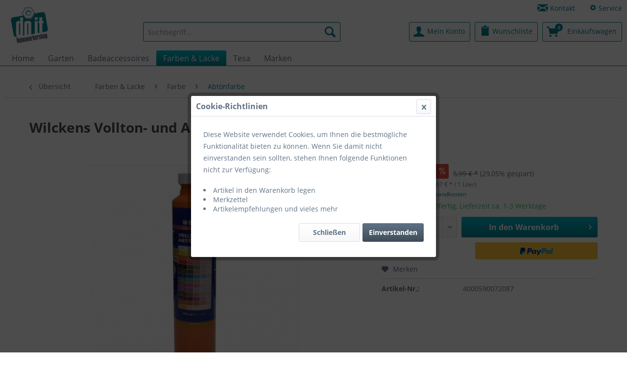

--- FILE ---
content_type: text/html; charset=UTF-8
request_url: https://www.do-it-heimwerkershop.de/farben-lacke/farbe/abtoenfarbe/1672/wilckens-vollton-und-abtoenfarbe-reinorange-matt-0-75-l
body_size: 16067
content:
<!DOCTYPE html> <html class="no-js" lang="de" itemscope="itemscope" itemtype="https://schema.org/WebPage"> <head> <meta charset="utf-8"> <meta name="author" content="" /> <meta name="robots" content="index,follow" /> <meta name="revisit-after" content="15 days" /> <meta name="keywords" content="Innen-, Matte, farbkräftig, Beton, Gipskartonplatten, Raufasertapeten, etc. Vorteile, Produkts:, farbintensiv, bestmögliche, üblichen, Deckkraft, Lichtechtheit, (farbtonabhängig), atmungsaktiv, wetterbeständig, leicht, Außenputze, Geeignet, wasserverdünnbare" /> <meta name="description" content="Matte, wasserverdünnbare Dispersionsfarbe für hochwertige Anstriche im Innen- und Außenbereich. Zum kreativen Abtönen von Dispersions-, Latex- und Fa…" /> <meta property="og:type" content="product" /> <meta property="og:site_name" content="Do-It-Heimwerkerbedarf" /> <meta property="og:url" content="https://www.do-it-heimwerkershop.de/farben-lacke/farbe/abtoenfarbe/1672/wilckens-vollton-und-abtoenfarbe-reinorange-matt-0-75-l" /> <meta property="og:title" content="Wilckens Vollton- und Abtönfarbe, Reinorange, matt 0,75 l" /> <meta property="og:description" content="Matte, wasserverdünnbare Dispersionsfarbe für hochwertige Anstriche im Innen- und Außenbereich. Zum kreativen Abtönen von Dispersions-, Latex- und…" /> <meta property="og:image" content="https://www.do-it-heimwerkershop.de/media/image/f5/a7/9c/wilckens-vollton-und-abtonfarbe-reinorange-matt-0-75-l-4000590072087.png" /> <meta property="product:brand" content="Wilckens Farben" /> <meta property="product:price" content="4,25" /> <meta property="product:product_link" content="https://www.do-it-heimwerkershop.de/farben-lacke/farbe/abtoenfarbe/1672/wilckens-vollton-und-abtoenfarbe-reinorange-matt-0-75-l" /> <meta name="twitter:card" content="product" /> <meta name="twitter:site" content="Do-It-Heimwerkerbedarf" /> <meta name="twitter:title" content="Wilckens Vollton- und Abtönfarbe, Reinorange, matt 0,75 l" /> <meta name="twitter:description" content="Matte, wasserverdünnbare Dispersionsfarbe für hochwertige Anstriche im Innen- und Außenbereich. Zum kreativen Abtönen von Dispersions-, Latex- und…" /> <meta name="twitter:image" content="https://www.do-it-heimwerkershop.de/media/image/f5/a7/9c/wilckens-vollton-und-abtonfarbe-reinorange-matt-0-75-l-4000590072087.png" /> <meta itemprop="copyrightHolder" content="Do-It-Heimwerkerbedarf" /> <meta itemprop="copyrightYear" content="2014" /> <meta itemprop="isFamilyFriendly" content="True" /> <meta itemprop="image" content="https://www.do-it-heimwerkershop.de/media/image/93/6c/74/favicon-96x96.png" /> <meta name="viewport" content="width=device-width, initial-scale=1.0"> <meta name="mobile-web-app-capable" content="yes"> <meta name="apple-mobile-web-app-title" content="Do-It-Heimwerkerbedarf"> <meta name="apple-mobile-web-app-capable" content="yes"> <meta name="apple-mobile-web-app-status-bar-style" content="default"> <link rel="apple-touch-icon-precomposed" href="https://www.do-it-heimwerkershop.de/media/image/95/39/74/apple-icon-180x180.png"> <link rel="shortcut icon" href="https://www.do-it-heimwerkershop.de/media/unknown/d9/0c/f4/favicon.ico"> <meta name="msapplication-navbutton-color" content="#018391" /> <meta name="application-name" content="Do-It-Heimwerkerbedarf" /> <meta name="msapplication-starturl" content="https://www.do-it-heimwerkershop.de/" /> <meta name="msapplication-window" content="width=1024;height=768" /> <meta name="msapplication-TileImage" content="https://www.do-it-heimwerkershop.de/media/image/e1/97/b8/ms-icon-150x150.png"> <meta name="msapplication-TileColor" content="#018391"> <meta name="theme-color" content="#018391" /> <link rel="canonical" href="https://www.do-it-heimwerkershop.de/farben-lacke/farbe/abtoenfarbe/1672/wilckens-vollton-und-abtoenfarbe-reinorange-matt-0-75-l" /> <title itemprop="name">Wilckens Vollton- und Abtönfarbe, Reinorange, matt 0,75 l | Abtönfarbe | Farbe | Farben & Lacke | Do-It-Heimwerkerbedarf</title> <link href="/web/cache/1690375365_7f9a5475754c3b3a3cd7ac0b04e09cf7.css" media="all" rel="stylesheet" type="text/css" /> <meta name="google-site-verification" content="ldIj-txxbmMCrxTCKOsVPwi4zB_WQRo4l5VhwkOR6rs" /> <script>var bilobaGtagjsConfig = window.bilobaGtagjsConfig = {"currency":"EUR","enable_advanced_conversion_data":false,"enabled":true,"ga_anonymizeip":true,"ga_id":"G-VT2XE50NWM","ga_optout":true,"gaw_conversion_id":"","gaw_id":"","google_business_vertical":"retail","respect_dnt":true,"cookie_note_mode":2,"show_cookie_note":true};</script> <script>
// Disable tracking if the opt-out cookie exists.
var gaDisableStr = 'ga-disable-G-VT2XE50NWM';
if (document.cookie.indexOf(gaDisableStr + '=true') > -1) {
window[gaDisableStr] = true;
}
// Opt-out function
function gaOptout() {
document.cookie = gaDisableStr + '=true; expires=Thu, 31 Dec 2199 23:59:59 UTC; path=/';
window[gaDisableStr] = true;
}
var bilobaGoogleGtagjs = {
isCookieAllowed: function() {
if(document.cookie.indexOf('cookieDeclined=1') !== -1) {
return false;
}
if(document.cookie.indexOf('allowCookie=1') !== -1) {
return true;
}
return document.cookie.indexOf('"name":"biloba_google_gtagjs","active":true') !== -1;
},
isDntValid: function() {
if(bilobaGtagjsConfig.respect_dnt == false) {
return true;
}
// check if dnt is available
if (window.doNotTrack || navigator.doNotTrack || navigator.msDoNotTrack) {
// check if dnt is active
if (window.doNotTrack == "1" || navigator.doNotTrack == "yes" || navigator.doNotTrack == "1" || navigator.msDoNotTrack == "1") {
return false;
}
}
return true;
},
isOptout: function() {
var gaDisableStr = 'ga-disable-' + bilobaGtagjsConfig.ga_id;
if (document.cookie.indexOf(gaDisableStr + '=true') > -1) {
return true;
}
return false;
},
shouldLoad: function() {
return this.isCookieAllowed() && this.isDntValid() && !this.isOptout();
},
loadJs: function(){
var script = document.createElement('script');
script.setAttribute('type', 'text/javascript');
script.setAttribute('src', 'https://www.googletagmanager.com/gtag/js?id=' + (bilobaGtagjsConfig.ga_id ? bilobaGtagjsConfig.ga_id : bilobaGtagjsConfig.gaw_id));
document.getElementsByTagName('head')[0].appendChild(script);
},
// consent update event
consentGranted: function() {
gtag('consent', 'update', {
'ad_storage': 'granted',
'analytics_storage': 'granted'
});
},
isGA4ID: function() {
return bilobaGtagjsConfig.ga_id.startsWith("G");
}
};
window.dataLayer = window.dataLayer || [];
function gtag(){window.dataLayer.push(arguments)};
// LoadJS when the page is loading
if(bilobaGoogleGtagjs.shouldLoad()) {
if((((bilobaGtagjsConfig.ga_id !== '' && bilobaGtagjsConfig.ga_id !== null ) && (bilobaGtagjsConfig.gaw_id !== '' && bilobaGtagjsConfig.gaw_id !== null ))
|| ((bilobaGtagjsConfig.ga_id !== '' && bilobaGtagjsConfig.ga_id !== null )
|| (bilobaGtagjsConfig.gaw_id !== '' && bilobaGtagjsConfig.gaw_id !== null ))) && !bilobaGoogleGtagjs.isOptout()) {
bilobaGoogleGtagjs.loadJs();
}
gtag('consent', 'update', {
'ad_storage': 'granted',
'analytics_storage': 'granted'
});
}else {
// If Cookie consent is given update storages
gtag('consent', 'default', {
'ad_storage': 'denied',
'analytics_storage': 'denied'
});
}
gtag('js', new Date());
gtag('config', 'G-VT2XE50NWM', {'anonymize_ip': true, 'send_page_view': false});gtag('event', 'page_view');
gtag('event', 'view_item', {
"currency": "EUR",
"items": [{
"item_id": "4000590072087",
"item_name": "Wilckens Vollton- und Abtönfarbe, Reinorange, matt 0,75 l",
"item_category": "Abtönfarbe",
"quantity": 1,
"price":  4.25,
"google_business_vertical": "retail",
}]
});
</script> </head> <body class="is--ctl-detail is--act-index" > <input type="hidden" name="sBitGlobalCurrency" value="EUR"/> <input type="hidden" name="sGoogleBussinessVertical" value="retail"/> <div class="page-wrap"> <noscript class="noscript-main"> <div class="alert is--warning"> <div class="alert--icon"> <i class="icon--element icon--warning"></i> </div> <div class="alert--content"> Um Do-It-Heimwerkerbedarf in vollem Umfang nutzen zu k&ouml;nnen, empfehlen wir Ihnen Javascript in Ihrem Browser zu aktiveren. </div> </div> </noscript> <header class="header-main"> <div class="top-bar"> <div class="container block-group"> <nav class="top-bar--navigation block" role="menubar">  <div class="navigation--entry entry--compare is--hidden" role="menuitem" aria-haspopup="true" data-drop-down-menu="true">   </div> <div class="navigation--entry text-primary"> <i class="icon--mail"></i> <a class="navigation--link text-primary" href="/farben-lacke/farbe/abtoenfarbe/1672/wilckens-vollton-und-abtoenfarbe-reinorange-matt-0-75-lkontaktformular"> Kontakt </a> </div> <div class="navigation--entry entry--service has--drop-down text-primary" role="menuitem" aria-haspopup="true" data-drop-down-menu="true"> <i class="icon--cog"></i> Service <ul class="service--list is--rounded" role="menu"> <li class="service--entry" role="menuitem"> <a class="service--link" href="https://www.do-it-heimwerkershop.de/impressum" title="Impressum" > Impressum </a> </li> <li class="service--entry" role="menuitem"> <a class="service--link" href="https://www.do-it-heimwerkershop.de/kontaktformular" title="Kontakt" target="_self"> Kontakt </a> </li> <li class="service--entry" role="menuitem"> <a class="service--link" href="https://www.do-it-heimwerkershop.de/versand-und-zahlung" title="Versand und Zahlung" > Versand und Zahlung </a> </li> <li class="service--entry" role="menuitem"> <a class="service--link" href="https://www.do-it-heimwerkershop.de/allgemeine-geschaeftsbedingungen" title="Allgemeine Geschäftsbedingungen" > Allgemeine Geschäftsbedingungen </a> </li> <li class="service--entry" role="menuitem"> <a class="service--link" href="https://www.do-it-heimwerkershop.de/widerrufsbelehrung" title="Widerrufsbelehrung" > Widerrufsbelehrung </a> </li> <li class="service--entry" role="menuitem"> <a class="service--link" href="https://www.do-it-heimwerkershop.de/datenschutzerklaerung" title="Datenschutzerklärung" > Datenschutzerklärung </a> </li> </ul> </div> </nav> </div> </div> <div class="container header--navigation"> <div class="logo-main block-group" role="banner"> <div class="logo--shop block"> <a class="logo--link" href="https://www.do-it-heimwerkershop.de/" title="Do-It-Heimwerkerbedarf - zur Startseite wechseln"> <picture> <source srcset="https://www.do-it-heimwerkershop.de/media/image/93/6c/74/favicon-96x96.png" media="(min-width: 78.75em)"> <source srcset="https://www.do-it-heimwerkershop.de/media/image/53/d8/53/logo-doit.png" media="(min-width: 64em)"> <source srcset="https://www.do-it-heimwerkershop.de/media/image/53/d8/53/logo-doit.png" media="(min-width: 48em)"> <img srcset="https://www.do-it-heimwerkershop.de/media/image/53/d8/53/logo-doit.png" alt="Do-It-Heimwerkerbedarf - zur Startseite wechseln" /> </picture> </a> </div> </div> <nav class="shop--navigation block-group"> <ul class="navigation--list block-group" role="menubar"> <li class="navigation--entry entry--menu-left" role="menuitem"> <a class="entry--link entry--trigger btn is--icon-left" href="#offcanvas--left" data-offcanvas="true" data-offCanvasSelector=".sidebar-main"> <i class="icon--menu"></i> Menü </a> </li> <li class="navigation--entry entry--search" role="menuitem" data-search="true" aria-haspopup="true" data-minLength="3"> <a class="btn entry--link entry--trigger" href="#show-hide--search" title="Suche anzeigen / schließen"> <i class="icon--search"></i> <span class="search--display">Suchen</span> </a> <form action="/search" method="get" class="main-search--form"> <input type="search" name="sSearch" aria-label="Suchbegriff..." class="main-search--field" autocomplete="off" autocapitalize="off" placeholder="Suchbegriff..." maxlength="30" /> <button type="submit" class="main-search--button" aria-label="Suchen"> <i class="icon--search"></i> <span class="main-search--text">Suchen</span> </button> <div class="form--ajax-loader">&nbsp;</div> </form> <div class="main-search--results"></div> </li>  <li class="navigation--entry entry--account with-slt" role="menuitem" data-offcanvas="true" data-offCanvasSelector=".account--dropdown-navigation"> <a href="https://www.do-it-heimwerkershop.de/account" title="Mein Konto" class="btn is--icon-left entry--link account--link"> <i class="icon--account"></i> <span class="account--display"> Mein Konto </span> </a> <div class="account--dropdown-navigation"> <div class="navigation--smartphone"> <div class="entry--close-off-canvas"> <a href="#close-account-menu" class="account--close-off-canvas" title="Menü schließen"> Menü schließen <i class="icon--arrow-right"></i> </a> </div> </div> <div class="account--menu is--rounded is--personalized"> <span class="navigation--headline"> Mein Konto </span> <div class="account--menu-container"> <ul class="sidebar--navigation navigation--list is--level0 show--active-items"> <li class="navigation--entry"> <span class="navigation--signin"> <a href="https://www.do-it-heimwerkershop.de/account#hide-registration" class="blocked--link btn is--primary navigation--signin-btn" data-collapseTarget="#registration" data-action="close"> Anmelden </a> <span class="navigation--register"> oder <a href="https://www.do-it-heimwerkershop.de/account#show-registration" class="blocked--link" data-collapseTarget="#registration" data-action="open"> registrieren </a> </span> </span> </li> <li class="navigation--entry"> <a href="https://www.do-it-heimwerkershop.de/account" title="Übersicht" class="navigation--link"> Übersicht </a> </li> <li class="navigation--entry"> <a href="https://www.do-it-heimwerkershop.de/account/profile" title="Persönliche Daten" class="navigation--link"> Persönliche Daten </a> </li> <li class="navigation--entry"> <a href="https://www.do-it-heimwerkershop.de/address/index/sidebar/" title="Adressen" class="navigation--link"> Adressen </a> </li> <li class="navigation--entry"> <a href="https://www.do-it-heimwerkershop.de/account/payment" title="Zahlungsarten" class="navigation--link"> Zahlungsarten </a> </li> <li class="navigation--entry"> <a href="https://www.do-it-heimwerkershop.de/account/orders" title="Bestellungen" class="navigation--link"> Bestellungen </a> </li> <li class="navigation--entry"> <a href="https://www.do-it-heimwerkershop.de/account/downloads" title="Sofortdownloads" class="navigation--link"> Sofortdownloads </a> </li> <li class="navigation--entry"> <a href="https://www.do-it-heimwerkershop.de/note" title="Merkzettel" class="navigation--link"> Merkzettel </a> </li> </ul> </div> </div> </div> </li> <li class="navigation--entry entry--notepad" role="menuitem"> <a href="https://www.do-it-heimwerkershop.de/note" title="Merkzettel" class="btn"> <i class="icon--clipboard"></i> <span class="notepad--display" >Wunschliste</span> </a> </li> <li class="navigation--entry entry--cart" role="menuitem"> <a class="btn is--icon-left cart--link" href="https://www.do-it-heimwerkershop.de/checkout/cart" title="Warenkorb"> <span class="cart--display"> Einkaufswagen </span> <i class="icon--basket"></i> <strong class="icon---basket-quantity">0</strong> </a> <div class="ajax-loader">&nbsp;</div> </li>  </ul> </nav> <div class="container--ajax-cart" data-collapse-cart="true" data-displayMode="offcanvas"></div> </div> </header> <nav class="navigation-main"> <div class="container" data-menu-scroller="true" data-listSelector=".navigation--list.container" data-viewPortSelector=".navigation--list-wrapper"> <div class="navigation--list-wrapper"> <ul class="navigation--list container" role="menubar" itemscope="itemscope" itemtype="https://schema.org/SiteNavigationElement"> <li class="navigation--entry is--home" role="menuitem"><a class="navigation--link is--first" href="https://www.do-it-heimwerkershop.de/" title="Home" aria-label="Home" itemprop="url"><span itemprop="name">Home</span></a></li><li class="navigation--entry" role="menuitem"><a class="navigation--link" href="https://www.do-it-heimwerkershop.de/garten/" title="Garten" aria-label="Garten" itemprop="url"><span itemprop="name">Garten</span></a></li><li class="navigation--entry" role="menuitem"><a class="navigation--link" href="https://www.do-it-heimwerkershop.de/badeaccessoires/" title="Badeaccessoires" aria-label="Badeaccessoires" itemprop="url"><span itemprop="name">Badeaccessoires</span></a></li><li class="navigation--entry is--active" role="menuitem"><a class="navigation--link is--active" href="https://www.do-it-heimwerkershop.de/farben-lacke/" title="Farben & Lacke" aria-label="Farben & Lacke" itemprop="url"><span itemprop="name">Farben & Lacke</span></a></li><li class="navigation--entry" role="menuitem"><a class="navigation--link" href="https://www.do-it-heimwerkershop.de/cat/index/sCategory/23" title="Tesa" aria-label="Tesa" itemprop="url"><span itemprop="name">Tesa</span></a></li><li class="navigation--entry" role="menuitem"><a class="navigation--link" href="https://www.do-it-heimwerkershop.de/marken/" title="Marken" aria-label="Marken" itemprop="url"><span itemprop="name">Marken</span></a></li> </ul> </div> <div class="advanced-menu" data-advanced-menu="true" data-hoverDelay="250"> <div class="menu--container"> <div class="button-container"> <a href="https://www.do-it-heimwerkershop.de/garten/" class="button--category" aria-label="Zur Kategorie Garten" title="Zur Kategorie Garten"> <i class="icon--arrow-right"></i> Zur Kategorie Garten </a> <span class="button--close"> <i class="icon--cross"></i> </span> </div> <div class="content--wrapper has--content"> <ul class="menu--list menu--level-0 columns--4" style="width: 100%;"> <li class="menu--list-item item--level-0" style="width: 100%"> <a href="https://www.do-it-heimwerkershop.de/garten/gartengeraete-maschinen/" class="menu--list-item-link" aria-label="Gartengeräte / Maschinen" title="Gartengeräte / Maschinen">Gartengeräte / Maschinen</a> </li> <li class="menu--list-item item--level-0" style="width: 100%"> <a href="https://www.do-it-heimwerkershop.de/garten/gartenwerkzeug/" class="menu--list-item-link" aria-label="Gartenwerkzeug" title="Gartenwerkzeug">Gartenwerkzeug</a> </li> <li class="menu--list-item item--level-0" style="width: 100%"> <a href="https://www.do-it-heimwerkershop.de/garten/gartenhandgeraete/" class="menu--list-item-link" aria-label="Gartenhandgeräte" title="Gartenhandgeräte">Gartenhandgeräte</a> </li> <li class="menu--list-item item--level-0" style="width: 100%"> <a href="https://www.do-it-heimwerkershop.de/garten/pflanzhilfsmittel/" class="menu--list-item-link" aria-label="Pflanzhilfsmittel" title="Pflanzhilfsmittel">Pflanzhilfsmittel</a> </li> <li class="menu--list-item item--level-0" style="width: 100%"> <a href="https://www.do-it-heimwerkershop.de/garten/vlies-folien/" class="menu--list-item-link" aria-label="Vlies / Folien" title="Vlies / Folien">Vlies / Folien</a> </li> <li class="menu--list-item item--level-0" style="width: 100%"> <a href="https://www.do-it-heimwerkershop.de/garten/gartenhilfsmittel/" class="menu--list-item-link" aria-label="Gartenhilfsmittel" title="Gartenhilfsmittel">Gartenhilfsmittel</a> </li> <li class="menu--list-item item--level-0" style="width: 100%"> <a href="https://www.do-it-heimwerkershop.de/garten/pflanzenpflege/" class="menu--list-item-link" aria-label="Pflanzenpflege" title="Pflanzenpflege">Pflanzenpflege</a> </li> </ul> </div> </div> <div class="menu--container"> <div class="button-container"> <a href="https://www.do-it-heimwerkershop.de/badeaccessoires/" class="button--category" aria-label="Zur Kategorie Badeaccessoires" title="Zur Kategorie Badeaccessoires"> <i class="icon--arrow-right"></i> Zur Kategorie Badeaccessoires </a> <span class="button--close"> <i class="icon--cross"></i> </span> </div> <div class="content--wrapper has--content has--teaser"> <ul class="menu--list menu--level-0 columns--2" style="width: 50%;"> <li class="menu--list-item item--level-0" style="width: 100%"> <a href="https://www.do-it-heimwerkershop.de/badeaccessoires/kosmos-tec-haceka/" class="menu--list-item-link" aria-label="Kosmos Tec Haceka" title="Kosmos Tec Haceka">Kosmos Tec Haceka</a> </li> <li class="menu--list-item item--level-0" style="width: 100%"> <a href="https://www.do-it-heimwerkershop.de/badeaccessoires/allure-haceka/" class="menu--list-item-link" aria-label="Allure Haceka" title="Allure Haceka">Allure Haceka</a> </li> <li class="menu--list-item item--level-0" style="width: 100%"> <a href="https://www.do-it-heimwerkershop.de/badeaccessoires/kosmos-haceka/" class="menu--list-item-link" aria-label="Kosmos Haceka" title="Kosmos Haceka">Kosmos Haceka</a> </li> <li class="menu--list-item item--level-0" style="width: 100%"> <a href="https://www.do-it-heimwerkershop.de/badeaccessoires/mezzo-haceka/" class="menu--list-item-link" aria-label="Mezzo Haceka" title="Mezzo Haceka">Mezzo Haceka</a> </li> <li class="menu--list-item item--level-0" style="width: 100%"> <a href="https://www.do-it-heimwerkershop.de/badeaccessoires/mezzo-tec-haceka/" class="menu--list-item-link" aria-label="Mezzo Tec Haceka" title="Mezzo Tec Haceka">Mezzo Tec Haceka</a> </li> <li class="menu--list-item item--level-0" style="width: 100%"> <a href="https://www.do-it-heimwerkershop.de/badeaccessoires/edge-haceka/" class="menu--list-item-link" aria-label="Edge Haceka" title="Edge Haceka">Edge Haceka</a> </li> <li class="menu--list-item item--level-0" style="width: 100%"> <a href="https://www.do-it-heimwerkershop.de/badeaccessoires/ixi-glaenzend-polished-haceka/" class="menu--list-item-link" aria-label="IXI glänzend (polished) Haceka" title="IXI glänzend (polished) Haceka">IXI glänzend (polished) Haceka</a> </li> <li class="menu--list-item item--level-0" style="width: 100%"> <a href="https://www.do-it-heimwerkershop.de/badeaccessoires/ixi-gebuerstet-brushed-haceka/" class="menu--list-item-link" aria-label="IXI gebürstet (brushed) Haceka" title="IXI gebürstet (brushed) Haceka">IXI gebürstet (brushed) Haceka</a> </li> <li class="menu--list-item item--level-0" style="width: 100%"> <a href="https://www.do-it-heimwerkershop.de/badeaccessoires/ersatzteile-hacekanie-wieder-bohren/" class="menu--list-item-link" aria-label="Ersatzteile Haceka/Nie wieder bohren" title="Ersatzteile Haceka/Nie wieder bohren">Ersatzteile Haceka/Nie wieder bohren</a> </li> <li class="menu--list-item item--level-0" style="width: 100%"> <a href="https://www.do-it-heimwerkershop.de/badeaccessoires/moon-nie-wieder-bohren/" class="menu--list-item-link" aria-label="Moon Nie wieder Bohren" title="Moon Nie wieder Bohren">Moon Nie wieder Bohren</a> </li> <li class="menu--list-item item--level-0" style="width: 100%"> <a href="https://www.do-it-heimwerkershop.de/badeaccessoires/aluxx-nie-wieder-bohren/" class="menu--list-item-link" aria-label="Aluxx Nie wieder bohren" title="Aluxx Nie wieder bohren">Aluxx Nie wieder bohren</a> </li> <li class="menu--list-item item--level-0" style="width: 100%"> <a href="https://www.do-it-heimwerkershop.de/badeaccessoires/ekkro-nie-wieder-bohren/" class="menu--list-item-link" aria-label="Ekkro Nie wieder bohren" title="Ekkro Nie wieder bohren">Ekkro Nie wieder bohren</a> </li> <li class="menu--list-item item--level-0" style="width: 100%"> <a href="https://www.do-it-heimwerkershop.de/badeaccessoires/loxx-nie-wieder-bohren/" class="menu--list-item-link" aria-label="Loxx Nie wieder bohren" title="Loxx Nie wieder bohren">Loxx Nie wieder bohren</a> </li> <li class="menu--list-item item--level-0" style="width: 100%"> <a href="https://www.do-it-heimwerkershop.de/badeaccessoires/baath-plus-nie-wieder-bohren/" class="menu--list-item-link" aria-label="Baath plus Nie wieder bohren" title="Baath plus Nie wieder bohren">Baath plus Nie wieder bohren</a> </li> <li class="menu--list-item item--level-0" style="width: 100%"> <a href="https://www.do-it-heimwerkershop.de/badeaccessoires/hukk-nie-wieder-bohren/" class="menu--list-item-link" aria-label="Hukk Nie wieder bohren" title="Hukk Nie wieder bohren">Hukk Nie wieder bohren</a> </li> <li class="menu--list-item item--level-0" style="width: 100%"> <a href="https://www.do-it-heimwerkershop.de/badeaccessoires/aline-gebuerstet-haceka/" class="menu--list-item-link" aria-label="Aline gebürstet Haceka" title="Aline gebürstet Haceka">Aline gebürstet Haceka</a> </li> <li class="menu--list-item item--level-0" style="width: 100%"> <a href="https://www.do-it-heimwerkershop.de/badeaccessoires/luup-nie-wieder-bohren/" class="menu--list-item-link" aria-label="Luup Nie wieder bohren" title="Luup Nie wieder bohren">Luup Nie wieder bohren</a> </li> <li class="menu--list-item item--level-0" style="width: 100%"> <a href="https://www.do-it-heimwerkershop.de/badeaccessoires/haceka/" class="menu--list-item-link" aria-label="Haceka" title="Haceka">Haceka</a> </li> <li class="menu--list-item item--level-0" style="width: 100%"> <a href="https://www.do-it-heimwerkershop.de/badeaccessoires/aspen-haceka/" class="menu--list-item-link" aria-label="Aspen Haceka" title="Aspen Haceka">Aspen Haceka</a> </li> <li class="menu--list-item item--level-0" style="width: 100%"> <a href="https://www.do-it-heimwerkershop.de/badeaccessoires/life-smedbo/" class="menu--list-item-link" aria-label="Life Smedbo" title="Life Smedbo">Life Smedbo</a> </li> <li class="menu--list-item item--level-0" style="width: 100%"> <a href="https://www.do-it-heimwerkershop.de/badeaccessoires/melbourne-tiger/" class="menu--list-item-link" aria-label="Melbourne Tiger" title="Melbourne Tiger">Melbourne Tiger</a> </li> <li class="menu--list-item item--level-0" style="width: 100%"> <a href="https://www.do-it-heimwerkershop.de/badeaccessoires/tiger-zapp/" class="menu--list-item-link" aria-label="Tiger Zapp" title="Tiger Zapp">Tiger Zapp</a> </li> <li class="menu--list-item item--level-0" style="width: 100%"> <a href="https://www.do-it-heimwerkershop.de/badeaccessoires/tiger-lucca/" class="menu--list-item-link" aria-label="Tiger Lucca" title="Tiger Lucca">Tiger Lucca</a> </li> <li class="menu--list-item item--level-0" style="width: 100%"> <a href="https://www.do-it-heimwerkershop.de/badeaccessoires/vintage-haceka/" class="menu--list-item-link" aria-label="Vintage Haceka" title="Vintage Haceka">Vintage Haceka</a> </li> <li class="menu--list-item item--level-0" style="width: 100%"> <a href="https://www.do-it-heimwerkershop.de/badeaccessoires/impuls-tiger/" class="menu--list-item-link" aria-label="Impuls Tiger" title="Impuls Tiger">Impuls Tiger</a> </li> <li class="menu--list-item item--level-0" style="width: 100%"> <a href="https://www.do-it-heimwerkershop.de/badeaccessoires/boston-tiger/" class="menu--list-item-link" aria-label="Boston Tiger" title="Boston Tiger">Boston Tiger</a> </li> <li class="menu--list-item item--level-0" style="width: 100%"> <a href="https://www.do-it-heimwerkershop.de/badeaccessoires/ramos-tiger/" class="menu--list-item-link" aria-label="Ramos Tiger" title="Ramos Tiger">Ramos Tiger</a> </li> <li class="menu--list-item item--level-0" style="width: 100%"> <a href="https://www.do-it-heimwerkershop.de/badeaccessoires/exquisit-tiger/" class="menu--list-item-link" aria-label="Exquisit Tiger" title="Exquisit Tiger">Exquisit Tiger</a> </li> <li class="menu--list-item item--level-0" style="width: 100%"> <a href="https://www.do-it-heimwerkershop.de/badeaccessoires/caddy-tiger/" class="menu--list-item-link" aria-label="Caddy Tiger" title="Caddy Tiger">Caddy Tiger</a> </li> <li class="menu--list-item item--level-0" style="width: 100%"> <a href="https://www.do-it-heimwerkershop.de/badeaccessoires/lenz-rain/" class="menu--list-item-link" aria-label="Lenz Rain" title="Lenz Rain">Lenz Rain</a> </li> <li class="menu--list-item item--level-0" style="width: 100%"> <a href="https://www.do-it-heimwerkershop.de/badeaccessoires/lenz-zen/" class="menu--list-item-link" aria-label="Lenz Zen" title="Lenz Zen">Lenz Zen</a> </li> <li class="menu--list-item item--level-0" style="width: 100%"> <a href="https://www.do-it-heimwerkershop.de/badeaccessoires/lenz-aura/" class="menu--list-item-link" aria-label="Lenz Aura" title="Lenz Aura">Lenz Aura</a> </li> <li class="menu--list-item item--level-0" style="width: 100%"> <a href="https://www.do-it-heimwerkershop.de/badeaccessoires/gah-alberts/" class="menu--list-item-link" aria-label="Gah Alberts" title="Gah Alberts">Gah Alberts</a> </li> <li class="menu--list-item item--level-0" style="width: 100%"> <a href="https://www.do-it-heimwerkershop.de/badeaccessoires/ice-smedbo/" class="menu--list-item-link" aria-label="Ice Smedbo" title="Ice Smedbo">Ice Smedbo</a> </li> <li class="menu--list-item item--level-0" style="width: 100%"> <a href="https://www.do-it-heimwerkershop.de/badeaccessoires/wenko-express-loc/" class="menu--list-item-link" aria-label="WENKO Express-Loc" title="WENKO Express-Loc">WENKO Express-Loc</a> </li> <li class="menu--list-item item--level-0" style="width: 100%"> <a href="https://www.do-it-heimwerkershop.de/badeaccessoires/wenko-static-loc/" class="menu--list-item-link" aria-label="WENKO STATIC-Loc" title="WENKO STATIC-Loc">WENKO STATIC-Loc</a> </li> </ul> <div class="menu--delimiter" style="right: 50%;"></div> <div class="menu--teaser" style="width: 50%;"> <div class="teaser--headline">Haceka</div> </div> </div> </div> <div class="menu--container"> <div class="button-container"> <a href="https://www.do-it-heimwerkershop.de/farben-lacke/" class="button--category" aria-label="Zur Kategorie Farben &amp; Lacke" title="Zur Kategorie Farben &amp; Lacke"> <i class="icon--arrow-right"></i> Zur Kategorie Farben & Lacke </a> <span class="button--close"> <i class="icon--cross"></i> </span> </div> <div class="content--wrapper has--content"> <ul class="menu--list menu--level-0 columns--4" style="width: 100%;"> <li class="menu--list-item item--level-0" style="width: 100%"> <a href="https://www.do-it-heimwerkershop.de/farben-lacke/holzschutz/" class="menu--list-item-link" aria-label="Holzschutz" title="Holzschutz">Holzschutz</a> </li> <li class="menu--list-item item--level-0" style="width: 100%"> <a href="https://www.do-it-heimwerkershop.de/farben-lacke/anwendungsbereich/" class="menu--list-item-link" aria-label="Anwendungsbereich" title="Anwendungsbereich">Anwendungsbereich</a> </li> <li class="menu--list-item item--level-0" style="width: 100%"> <a href="https://www.do-it-heimwerkershop.de/farben-lacke/lack/" class="menu--list-item-link" aria-label="Lack" title="Lack">Lack</a> </li> <li class="menu--list-item item--level-0" style="width: 100%"> <a href="https://www.do-it-heimwerkershop.de/farben-lacke/spray/" class="menu--list-item-link" aria-label="Spray" title="Spray">Spray</a> </li> <li class="menu--list-item item--level-0" style="width: 100%"> <a href="https://www.do-it-heimwerkershop.de/farben-lacke/farbe/" class="menu--list-item-link" aria-label="Farbe" title="Farbe">Farbe</a> </li> <li class="menu--list-item item--level-0" style="width: 100%"> <a href="https://www.do-it-heimwerkershop.de/farben-lacke/malerbedarf/" class="menu--list-item-link" aria-label="Malerbedarf" title="Malerbedarf">Malerbedarf</a> </li> </ul> </div> </div> <div class="menu--container"> <div class="button-container"> <a href="https://www.do-it-heimwerkershop.de/cat/index/sCategory/23" class="button--category" aria-label="Zur Kategorie Tesa" title="Zur Kategorie Tesa"> <i class="icon--arrow-right"></i> Zur Kategorie Tesa </a> <span class="button--close"> <i class="icon--cross"></i> </span> </div> <div class="content--wrapper has--content"> <ul class="menu--list menu--level-0 columns--4" style="width: 100%;"> <li class="menu--list-item item--level-0" style="width: 100%"> <a href="https://www.do-it-heimwerkershop.de/tesa/extra-power/" class="menu--list-item-link" aria-label="Extra Power" title="Extra Power">Extra Power</a> </li> <li class="menu--list-item item--level-0" style="width: 100%"> <a href="https://www.do-it-heimwerkershop.de/tesa/haken/" class="menu--list-item-link" aria-label="Haken" title="Haken">Haken</a> </li> <li class="menu--list-item item--level-0" style="width: 100%"> <a href="https://www.do-it-heimwerkershop.de/tesa/easy-cover/" class="menu--list-item-link" aria-label="Easy Cover" title="Easy Cover">Easy Cover</a> </li> <li class="menu--list-item item--level-0" style="width: 100%"> <a href="https://www.do-it-heimwerkershop.de/tesa/malerband-krepp/" class="menu--list-item-link" aria-label="Malerband / Krepp" title="Malerband / Krepp">Malerband / Krepp</a> </li> <li class="menu--list-item item--level-0" style="width: 100%"> <a href="https://www.do-it-heimwerkershop.de/tesa/powerstrips/" class="menu--list-item-link" aria-label="Powerstrips" title="Powerstrips">Powerstrips</a> </li> <li class="menu--list-item item--level-0" style="width: 100%"> <a href="https://www.do-it-heimwerkershop.de/tesa/badeaccessoires/" class="menu--list-item-link" aria-label="Badeaccessoires" title="Badeaccessoires">Badeaccessoires</a> </li> <li class="menu--list-item item--level-0" style="width: 100%"> <a href="https://www.do-it-heimwerkershop.de/tesa/insektenschutz/" class="menu--list-item-link" aria-label="Insektenschutz" title="Insektenschutz">Insektenschutz</a> </li> <li class="menu--list-item item--level-0" style="width: 100%"> <a href="https://www.do-it-heimwerkershop.de/tesa/film/" class="menu--list-item-link" aria-label="Film" title="Film">Film</a> </li> <li class="menu--list-item item--level-0" style="width: 100%"> <a href="https://www.do-it-heimwerkershop.de/tesa/filzgleiter-rutsch-laermstopper-schutzpuffer/" class="menu--list-item-link" aria-label="Filzgleiter+ Rutsch+Lärmstopper+Schutzpuffer" title="Filzgleiter+ Rutsch+Lärmstopper+Schutzpuffer">Filzgleiter+ Rutsch+Lärmstopper+Schutzpuffer</a> </li> <li class="menu--list-item item--level-0" style="width: 100%"> <a href="https://www.do-it-heimwerkershop.de/tesa/garten/" class="menu--list-item-link" aria-label="Garten" title="Garten">Garten</a> </li> </ul> </div> </div> <div class="menu--container"> <div class="button-container"> <a href="https://www.do-it-heimwerkershop.de/marken/" class="button--category" aria-label="Zur Kategorie Marken" title="Zur Kategorie Marken"> <i class="icon--arrow-right"></i> Zur Kategorie Marken </a> <span class="button--close"> <i class="icon--cross"></i> </span> </div> <div class="content--wrapper has--content"> <ul class="menu--list menu--level-0 columns--4" style="width: 100%;"> <li class="menu--list-item item--level-0" style="width: 100%"> <a href="https://www.do-it-heimwerkershop.de/thuega/" class="menu--list-item-link" aria-label="Thüga" title="Thüga" target="_parent">Thüga</a> </li> <li class="menu--list-item item--level-0" style="width: 100%"> <a href="https://www.do-it-heimwerkershop.de/wilkens-farben/" class="menu--list-item-link" aria-label="Wilkens Farben" title="Wilkens Farben" target="_blank">Wilkens Farben</a> </li> <li class="menu--list-item item--level-0" style="width: 100%"> <a href="https://www.do-it-heimwerkershop.de/marken/tesa/" class="menu--list-item-link" aria-label="Tesa" title="Tesa">Tesa</a> </li> </ul> </div> </div> </div> </div> </nav> <section class="content-main container block-group"> <nav class="content--breadcrumb block"> <a class="breadcrumb--button breadcrumb--link" href="https://www.do-it-heimwerkershop.de/farben-lacke/farbe/abtoenfarbe/" title="Übersicht"> <i class="icon--arrow-left"></i> <span class="breadcrumb--title">Übersicht</span> </a> <ul class="breadcrumb--list" role="menu" itemscope itemtype="https://schema.org/BreadcrumbList"> <li role="menuitem" class="breadcrumb--entry" itemprop="itemListElement" itemscope itemtype="https://schema.org/ListItem"> <a class="breadcrumb--link" href="https://www.do-it-heimwerkershop.de/farben-lacke/" title="Farben &amp; Lacke" itemprop="item"> <link itemprop="url" href="https://www.do-it-heimwerkershop.de/farben-lacke/" /> <span class="breadcrumb--title" itemprop="name">Farben & Lacke</span> </a> <meta itemprop="position" content="0" /> </li> <li role="none" class="breadcrumb--separator"> <i class="icon--arrow-right"></i> </li> <li role="menuitem" class="breadcrumb--entry" itemprop="itemListElement" itemscope itemtype="https://schema.org/ListItem"> <a class="breadcrumb--link" href="https://www.do-it-heimwerkershop.de/farben-lacke/farbe/" title="Farbe" itemprop="item"> <link itemprop="url" href="https://www.do-it-heimwerkershop.de/farben-lacke/farbe/" /> <span class="breadcrumb--title" itemprop="name">Farbe</span> </a> <meta itemprop="position" content="1" /> </li> <li role="none" class="breadcrumb--separator"> <i class="icon--arrow-right"></i> </li> <li role="menuitem" class="breadcrumb--entry is--active" itemprop="itemListElement" itemscope itemtype="https://schema.org/ListItem"> <a class="breadcrumb--link" href="https://www.do-it-heimwerkershop.de/farben-lacke/farbe/abtoenfarbe/" title="Abtönfarbe" itemprop="item"> <link itemprop="url" href="https://www.do-it-heimwerkershop.de/farben-lacke/farbe/abtoenfarbe/" /> <span class="breadcrumb--title" itemprop="name">Abtönfarbe</span> </a> <meta itemprop="position" content="2" /> </li> </ul> </nav> <nav class="product--navigation"> <a href="#" class="navigation--link link--prev"> <div class="link--prev-button"> <span class="link--prev-inner">Zurück</span> </div> <div class="image--wrapper"> <div class="image--container"></div> </div> </a> <a href="#" class="navigation--link link--next"> <div class="link--next-button"> <span class="link--next-inner">Vor</span> </div> <div class="image--wrapper"> <div class="image--container"></div> </div> </a> </nav> <div class="content-main--inner"> <aside class="sidebar-main off-canvas"> <div class="navigation--smartphone"> <ul class="navigation--list "> <li class="navigation--entry entry--close-off-canvas"> <a href="#close-categories-menu" title="Menü schließen" class="navigation--link"> Menü schließen <i class="icon--arrow-right"></i> </a> </li> </ul> <div class="mobile--switches">  </div> </div> <div class="sidebar--categories-wrapper" data-subcategory-nav="true" data-mainCategoryId="142" data-categoryId="107" data-fetchUrl="/widgets/listing/getCategory/categoryId/107"> <div class="categories--headline navigation--headline"> Kategorien </div> <div class="sidebar--categories-navigation"> <ul class="sidebar--navigation categories--navigation navigation--list is--drop-down is--level0 is--rounded" role="menu"> <li class="navigation--entry has--sub-children" role="menuitem"> <a class="navigation--link link--go-forward" href="https://www.do-it-heimwerkershop.de/garten/" data-categoryId="4" data-fetchUrl="/widgets/listing/getCategory/categoryId/4" title="Garten" > Garten <span class="is--icon-right"> <i class="icon--arrow-right"></i> </span> </a> </li> <li class="navigation--entry has--sub-children" role="menuitem"> <a class="navigation--link link--go-forward" href="https://www.do-it-heimwerkershop.de/badeaccessoires/" data-categoryId="5" data-fetchUrl="/widgets/listing/getCategory/categoryId/5" title="Badeaccessoires" > Badeaccessoires <span class="is--icon-right"> <i class="icon--arrow-right"></i> </span> </a> </li> <li class="navigation--entry is--active has--sub-categories has--sub-children" role="menuitem"> <a class="navigation--link is--active has--sub-categories link--go-forward" href="https://www.do-it-heimwerkershop.de/farben-lacke/" data-categoryId="7" data-fetchUrl="/widgets/listing/getCategory/categoryId/7" title="Farben &amp; Lacke" > Farben & Lacke <span class="is--icon-right"> <i class="icon--arrow-right"></i> </span> </a> <ul class="sidebar--navigation categories--navigation navigation--list is--level1 is--rounded" role="menu"> <li class="navigation--entry has--sub-children" role="menuitem"> <a class="navigation--link link--go-forward" href="https://www.do-it-heimwerkershop.de/farben-lacke/holzschutz/" data-categoryId="33" data-fetchUrl="/widgets/listing/getCategory/categoryId/33" title="Holzschutz" > Holzschutz <span class="is--icon-right"> <i class="icon--arrow-right"></i> </span> </a> </li> <li class="navigation--entry has--sub-children" role="menuitem"> <a class="navigation--link link--go-forward" href="https://www.do-it-heimwerkershop.de/farben-lacke/anwendungsbereich/" data-categoryId="88" data-fetchUrl="/widgets/listing/getCategory/categoryId/88" title="Anwendungsbereich" > Anwendungsbereich <span class="is--icon-right"> <i class="icon--arrow-right"></i> </span> </a> </li> <li class="navigation--entry has--sub-children" role="menuitem"> <a class="navigation--link link--go-forward" href="https://www.do-it-heimwerkershop.de/farben-lacke/lack/" data-categoryId="101" data-fetchUrl="/widgets/listing/getCategory/categoryId/101" title="Lack" > Lack <span class="is--icon-right"> <i class="icon--arrow-right"></i> </span> </a> </li> <li class="navigation--entry has--sub-children" role="menuitem"> <a class="navigation--link link--go-forward" href="https://www.do-it-heimwerkershop.de/farben-lacke/spray/" data-categoryId="102" data-fetchUrl="/widgets/listing/getCategory/categoryId/102" title="Spray" > Spray <span class="is--icon-right"> <i class="icon--arrow-right"></i> </span> </a> </li> <li class="navigation--entry is--active has--sub-categories has--sub-children" role="menuitem"> <a class="navigation--link is--active has--sub-categories link--go-forward" href="https://www.do-it-heimwerkershop.de/farben-lacke/farbe/" data-categoryId="103" data-fetchUrl="/widgets/listing/getCategory/categoryId/103" title="Farbe" > Farbe <span class="is--icon-right"> <i class="icon--arrow-right"></i> </span> </a> <ul class="sidebar--navigation categories--navigation navigation--list is--level2 navigation--level-high is--rounded" role="menu"> <li class="navigation--entry" role="menuitem"> <a class="navigation--link" href="https://www.do-it-heimwerkershop.de/farben-lacke/farbe/latexfarbe/" data-categoryId="105" data-fetchUrl="/widgets/listing/getCategory/categoryId/105" title="Latexfarbe" > Latexfarbe </a> </li> <li class="navigation--entry" role="menuitem"> <a class="navigation--link" href="https://www.do-it-heimwerkershop.de/farben-lacke/farbe/wetterschutzfarbe/" data-categoryId="106" data-fetchUrl="/widgets/listing/getCategory/categoryId/106" title="Wetterschutzfarbe" > Wetterschutzfarbe </a> </li> <li class="navigation--entry is--active" role="menuitem"> <a class="navigation--link is--active" href="https://www.do-it-heimwerkershop.de/farben-lacke/farbe/abtoenfarbe/" data-categoryId="107" data-fetchUrl="/widgets/listing/getCategory/categoryId/107" title="Abtönfarbe" > Abtönfarbe </a> </li> <li class="navigation--entry" role="menuitem"> <a class="navigation--link" href="https://www.do-it-heimwerkershop.de/farben-lacke/farbe/volltonfarbe/" data-categoryId="108" data-fetchUrl="/widgets/listing/getCategory/categoryId/108" title="Volltonfarbe" > Volltonfarbe </a> </li> <li class="navigation--entry" role="menuitem"> <a class="navigation--link" href="https://www.do-it-heimwerkershop.de/farben-lacke/farbe/dispensionsfarbe/" data-categoryId="109" data-fetchUrl="/widgets/listing/getCategory/categoryId/109" title="Dispensionsfarbe" > Dispensionsfarbe </a> </li> </ul> </li> <li class="navigation--entry" role="menuitem"> <a class="navigation--link" href="https://www.do-it-heimwerkershop.de/farben-lacke/malerbedarf/" data-categoryId="104" data-fetchUrl="/widgets/listing/getCategory/categoryId/104" title="Malerbedarf" > Malerbedarf </a> </li> </ul> </li> <li class="navigation--entry has--sub-children" role="menuitem"> <a class="navigation--link link--go-forward" href="https://www.do-it-heimwerkershop.de/cat/index/sCategory/23" data-categoryId="23" data-fetchUrl="/widgets/listing/getCategory/categoryId/23" title="Tesa" > Tesa <span class="is--icon-right"> <i class="icon--arrow-right"></i> </span> </a> </li> <li class="navigation--entry has--sub-children" role="menuitem"> <a class="navigation--link link--go-forward" href="https://www.do-it-heimwerkershop.de/marken/" data-categoryId="57" data-fetchUrl="/widgets/listing/getCategory/categoryId/57" title="Marken" > Marken <span class="is--icon-right"> <i class="icon--arrow-right"></i> </span> </a> </li> </ul> </div> <div class="shop-sites--container is--rounded"> <div class="shop-sites--headline navigation--headline"> Informationen </div> <ul class="shop-sites--navigation sidebar--navigation navigation--list is--drop-down is--level0" role="menu"> <li class="navigation--entry" role="menuitem"> <a class="navigation--link" href="https://www.do-it-heimwerkershop.de/impressum" title="Impressum" data-categoryId="3" data-fetchUrl="/widgets/listing/getCustomPage/pageId/3" > Impressum </a> </li> <li class="navigation--entry" role="menuitem"> <a class="navigation--link" href="https://www.do-it-heimwerkershop.de/kontaktformular" title="Kontakt" data-categoryId="1" data-fetchUrl="/widgets/listing/getCustomPage/pageId/1" target="_self"> Kontakt </a> </li> <li class="navigation--entry" role="menuitem"> <a class="navigation--link" href="https://www.do-it-heimwerkershop.de/versand-und-zahlung" title="Versand und Zahlung" data-categoryId="6" data-fetchUrl="/widgets/listing/getCustomPage/pageId/6" > Versand und Zahlung </a> </li> <li class="navigation--entry" role="menuitem"> <a class="navigation--link" href="https://www.do-it-heimwerkershop.de/allgemeine-geschaeftsbedingungen" title="Allgemeine Geschäftsbedingungen" data-categoryId="4" data-fetchUrl="/widgets/listing/getCustomPage/pageId/4" > Allgemeine Geschäftsbedingungen </a> </li> <li class="navigation--entry" role="menuitem"> <a class="navigation--link" href="https://www.do-it-heimwerkershop.de/widerrufsbelehrung" title="Widerrufsbelehrung" data-categoryId="8" data-fetchUrl="/widgets/listing/getCustomPage/pageId/8" > Widerrufsbelehrung </a> </li> <li class="navigation--entry" role="menuitem"> <a class="navigation--link" href="https://www.do-it-heimwerkershop.de/datenschutzerklaerung" title="Datenschutzerklärung" data-categoryId="7" data-fetchUrl="/widgets/listing/getCustomPage/pageId/7" > Datenschutzerklärung </a> </li> </ul> </div> </div> </aside> <div class="content--wrapper"> <div class="content product--details" itemscope itemtype="https://schema.org/Product" data-product-navigation="/widgets/listing/productNavigation" data-category-id="107" data-main-ordernumber="4000590072087" data-ajax-wishlist="true" data-compare-ajax="true"> <header class="product--header"> <div class="product--info"> <h1 class="product--title" itemprop="name"> Wilckens Vollton- und Abtönfarbe, Reinorange, matt 0,75 l </h1> <meta itemprop="gtin13" content="4000590072087"/> <div class="product--rating-container"> <a href="#product--publish-comment" class="product--rating-link" rel="nofollow" title="Bewertung abgeben"> <span class="product--rating"> </span> </a> </div> </div> </header> <div class="product--detail-upper block-group"> <div class="product--image-container image-slider product--image-zoom" data-image-slider="true" data-image-gallery="true" data-maxZoom="0" data-thumbnails=".image--thumbnails" > <div class="image-slider--container no--thumbnails"> <div class="image-slider--slide"> <div class="image--box image-slider--item"> <span class="image--element" data-img-large="https://www.do-it-heimwerkershop.de/media/image/73/0e/05/wilckens-vollton-und-abtonfarbe-reinorange-matt-0-75-l-4000590072087_1280x1280.png" data-img-small="https://www.do-it-heimwerkershop.de/media/image/35/ac/be/wilckens-vollton-und-abtonfarbe-reinorange-matt-0-75-l-4000590072087_200x200.png" data-img-original="https://www.do-it-heimwerkershop.de/media/image/f5/a7/9c/wilckens-vollton-und-abtonfarbe-reinorange-matt-0-75-l-4000590072087.png" data-alt="Wilckens Vollton- und Abtönfarbe, Reinorange, matt 0,75 l"> <span class="image--media"> <img srcset="https://www.do-it-heimwerkershop.de/media/image/7d/4c/3d/wilckens-vollton-und-abtonfarbe-reinorange-matt-0-75-l-4000590072087_600x600.png, https://www.do-it-heimwerkershop.de/media/image/5a/61/df/wilckens-vollton-und-abtonfarbe-reinorange-matt-0-75-l-4000590072087_600x600@2x.png 2x" src="https://www.do-it-heimwerkershop.de/media/image/7d/4c/3d/wilckens-vollton-und-abtonfarbe-reinorange-matt-0-75-l-4000590072087_600x600.png" alt="Wilckens Vollton- und Abtönfarbe, Reinorange, matt 0,75 l" itemprop="image" /> </span> </span> </div> </div> </div> </div> <div class="product--buybox block"> <meta itemprop="brand" content="Wilckens Farben"/> <meta itemprop="weight" content="1.02 kg"/> <div itemprop="offers" itemscope itemtype="https://schema.org/Offer" class="buybox--inner"> <meta itemprop="priceCurrency" content="EUR"/> <span itemprop="priceSpecification" itemscope itemtype="https://schema.org/PriceSpecification"> <meta itemprop="valueAddedTaxIncluded" content="true"/> </span> <meta itemprop="url" content="https://www.do-it-heimwerkershop.de/farben-lacke/farbe/abtoenfarbe/1672/wilckens-vollton-und-abtoenfarbe-reinorange-matt-0-75-l"/> <div class="product--price price--default price--discount"> <span class="price--content content--default"> <meta itemprop="price" content="4.25"> 4,25&nbsp;&euro; * </span> <span class="price--discount-icon"> <i class="icon--percent2"></i> </span> <span class="content--discount"> <span class="price--line-through">5,99&nbsp;&euro; *</span> <span class="price--discount-percentage">(29,05% gespart)</span> </span> </div> <div class='product--price price--unit'> <span class="price--label label--purchase-unit"> Inhalt: </span> 0.75 Liter (5,67&nbsp;&euro; * / 1 Liter) </div> <p class="product--tax" data-content="" data-modalbox="true" data-targetSelector="a" data-mode="ajax"> inkl. MwSt. <a title="Versandkosten" href="https://www.do-it-heimwerkershop.de/versand-und-zahlung" style="text-decoration:underline">zzgl. Versandkosten</a> </p> <div class="product--delivery"> <link itemprop="availability" href="https://schema.org/InStock" /> <p class="delivery--information"> <span class="delivery--text delivery--text-available"> <i class="delivery--status-icon delivery--status-available"></i> Sofort versandfertig, Lieferzeit ca. 1-3 Werktage </span> </p> </div> <div class="product--configurator"> </div> <form name="sAddToBasket" method="post" action="https://www.do-it-heimwerkershop.de/checkout/addArticle" class="buybox--form" data-add-article="true" data-eventName="submit" data-showModal="false" data-addArticleUrl="https://www.do-it-heimwerkershop.de/checkout/ajaxAddArticleCart"> <input type="hidden" name="sPrice" value="4.25"/> <input type="hidden" name="sName" value="Wilckens Vollton- und Abtönfarbe, Reinorange, matt 0,75 l"/> <input type="hidden" name="sActionIdentifier" value=""/> <input type="hidden" name="sAddAccessories" id="sAddAccessories" value=""/> <input type="hidden" name="sAdd" value="4000590072087"/> <div class="buybox--button-container block-group"> <div class="buybox--quantity block"> <div class="select-field"> <select id="sQuantity" name="sQuantity" class="quantity--select"> <option value="1">1 Stk</option> <option value="2">2 Stk</option> <option value="3">3 Stk</option> <option value="4">4 Stk</option> <option value="5">5 Stk</option> <option value="6">6 Stk</option> <option value="7">7 Stk</option> <option value="8">8 Stk</option> <option value="9">9 Stk</option> <option value="10">10 Stk</option> <option value="11">11 Stk</option> <option value="12">12 Stk</option> </select> </div> </div> <button class="buybox--button block btn is--primary is--icon-right is--center is--large" name="In den Warenkorb"> <span class="buy-btn--cart-add">In den</span> <span class="buy-btn--cart-text">Warenkorb</span> <i class="icon--arrow-right"></i> </button> <div class="paypal-unified-ec--outer-button-container"> <div class="paypal-unified-ec--button-container right" data-paypalUnifiedEcButtonInContext="true" data-paypalMode="production" data-createPaymentUrl="https://www.do-it-heimwerkershop.de/widgets/PaypalUnifiedExpressCheckout/createPayment" data-color="gold" data-shape="rect" data-size="medium" data-paypalLanguage="de_DE" data-detailPage="true" > </div> </div> </div> </form> <nav class="product--actions"> <form action="https://www.do-it-heimwerkershop.de/note/add/ordernumber/4000590072087" method="post" class="action--form"> <button type="submit" class="action--link link--notepad" title="Auf den Merkzettel" data-ajaxUrl="https://www.do-it-heimwerkershop.de/note/ajaxAdd/ordernumber/4000590072087" data-text="Gemerkt"> <i class="icon--heart"></i> <span class="action--text">Merken</span> </button> </form> </nav> </div> <ul class="product--base-info list--unstyled"> <li class="base-info--entry entry--sku"> <strong class="entry--label"> Artikel-Nr.: </strong> <meta itemprop="productID" content="2509"/> <span class="entry--content" itemprop="sku"> 4000590072087 </span> </li> </ul> </div> </div> <div class="tab-menu--product"> <div class="tab--navigation"> <a href="#" class="tab--link" title="Beschreibung" data-tabName="description">Beschreibung</a> <a href="#" class="tab--link" title="Bewertungen" data-tabName="rating"> Bewertungen <span class="product--rating-count">0</span> </a> </div> <div class="tab--container-list"> <div class="tab--container"> <div class="tab--header"> <a href="#" class="tab--title" title="Beschreibung">Beschreibung</a> </div> <div class="tab--preview"> Matte, wasserverdünnbare Dispersionsfarbe für hochwertige Anstriche im Innen- und Außenbereich....<a href="#" class="tab--link" title=" mehr"> mehr</a> </div> <div class="tab--content"> <div class="buttons--off-canvas"> <a href="#" title="Menü schließen" class="close--off-canvas"> <i class="icon--arrow-left"></i> Menü schließen </a> </div> <div class="content--description"> <div class="content--title"> Produktinformationen "Wilckens Vollton- und Abtönfarbe, Reinorange, matt 0,75 l" </div> <div class="product--description" itemprop="description"> Matte, wasserverdünnbare Dispersionsfarbe für hochwertige Anstriche im Innen- und Außenbereich. Zum kreativen Abtönen von Dispersions-, Latex- und Fassadenfarben. Zur Verwendung pur als Wand- und Sockelfarbe. Geeignet für alle üblichen Innen- und Außenputze, Beton, Gipskartonplatten, Raufasertapeten etc. Vorteile des Produkts: farbintensiv und farbkräftig, bestmögliche Deckkraft und Lichtechtheit (farbtonabhängig), atmungsaktiv, wetterbeständig und leicht zu verarbeiten. </div> <div class="content--title"> Weiterführende Links zu "Wilckens Vollton- und Abtönfarbe, Reinorange, matt 0,75 l" </div> <ul class="content--list list--unstyled"> <li class="list--entry"> <a href="https://www.do-it-heimwerkershop.de/anfrage-formular?sInquiry=detail&sOrdernumber=4000590072087" rel="nofollow" class="content--link link--contact" title="Fragen zum Artikel?"> <i class="icon--arrow-right"></i> Fragen zum Artikel? </a> </li> </ul> </div> </div> </div> </div> </div> <div class="tab-menu--cross-selling"> <div class="tab--navigation"> <a href="#content--also-bought" title="Kunden kauften auch" class="tab--link">Kunden kauften auch</a> <a href="#content--customer-viewed" title="Kunden haben sich ebenfalls angesehen" class="tab--link">Kunden haben sich ebenfalls angesehen</a> </div> <div class="tab--container-list"> <div class="tab--container" data-tab-id="alsobought"> <div class="tab--header"> <a href="#" class="tab--title" title="Kunden kauften auch">Kunden kauften auch</a> </div> <div class="tab--content content--also-bought"> <div class="bought--content"> <div class="product-slider " data-initOnEvent="onShowContent-alsobought" data-product-slider="true"> <div class="product-slider--container"> <div class="product-slider--item"> <div class="product--box box--slider" data-page-index="" data-ordernumber="4000590072001" data-category-id="107"> <div class="box--content is--rounded"> <div class="product--badges"> <div class="product--badge badge--discount"> <i class="icon--percent2"></i> </div> </div> <div class="product--info"> <a href="https://www.do-it-heimwerkershop.de/farben-lacke/farbe/abtoenfarbe/1472/wilckens-vollton-und-abtoenfarbe-apfelgruen-matt-0-75-l" title="Wilckens Vollton- und Abtönfarbe, Apfelgrün, matt 0,75 l" class="product--image" data-product-ordernumber="4000590072001"data-product-name="Wilckens Vollton- und Abtönfarbe, Apfelgrün, matt 0,75 l"data-product-price="4.25" > <span class="image--element"> <span class="image--media"> <img srcset="https://www.do-it-heimwerkershop.de/media/image/c0/16/1b/wilckens-vollton-und-abtonfarbe-apfelgrun-matt-0-75-l-4000590072001_200x200.jpg, https://www.do-it-heimwerkershop.de/media/image/e9/1a/62/wilckens-vollton-und-abtonfarbe-apfelgrun-matt-0-75-l-4000590072001_200x200@2x.jpg 2x" alt="Wilckens Vollton- und Abtönfarbe, Apfelgrün, matt 0,75 l" data-extension="jpg" title="Wilckens Vollton- und Abtönfarbe, Apfelgrün, matt 0,75 l" /> </span> </span> </a> <a href="https://www.do-it-heimwerkershop.de/farben-lacke/farbe/abtoenfarbe/1472/wilckens-vollton-und-abtoenfarbe-apfelgruen-matt-0-75-l" class="product--title" title="Wilckens Vollton- und Abtönfarbe, Apfelgrün, matt 0,75 l"> Wilckens Vollton- und Abtönfarbe, Apfelgrün, matt 0,75 l </a> <div class="product--price-info"> <div class="price--unit" title="Inhalt 0.75 Liter (5,67&nbsp;&euro; * / 1 Liter)"> <span class="price--label label--purchase-unit is--bold is--nowrap"> Inhalt </span> <span class="is--nowrap"> 0.75 Liter </span> <span class="is--nowrap"> (5,67&nbsp;&euro; * / 1 Liter) </span> </div> <div class="product--price"> <span class="price--default is--nowrap is--discount"> 4,25&nbsp;&euro; * </span> <span class="price--pseudo"> <span class="price--discount is--nowrap"> 5,99&nbsp;&euro; * </span> </span> </div> </div> <div class="product--link"> <a class="btn is--primary is--icon-right" href="https://www.do-it-heimwerkershop.de/farben-lacke/farbe/abtoenfarbe/1472/wilckens-vollton-und-abtoenfarbe-apfelgruen-matt-0-75-l"> Zum Produkt <i class="icon--arrow-right"></i> </a> </div> </div> </div> </div> </div> <div class="product-slider--item"> <div class="product--box box--slider" data-page-index="" data-ordernumber="4000590072049" data-category-id="107"> <div class="box--content is--rounded"> <div class="product--badges"> <div class="product--badge badge--discount"> <i class="icon--percent2"></i> </div> </div> <div class="product--info"> <a href="https://www.do-it-heimwerkershop.de/farben-lacke/farbe/abtoenfarbe/1462/wilckens-vollton-und-abtoenfarbe-gelb-matt-0-75-l" title="Wilckens Vollton- und Abtönfarbe, Gelb, matt 0,75 l" class="product--image" data-product-ordernumber="4000590072049"data-product-name="Wilckens Vollton- und Abtönfarbe, Gelb, matt 0,75 l"data-product-price="4.25" > <span class="image--element"> <span class="image--media"> <img srcset="https://www.do-it-heimwerkershop.de/media/image/ed/06/1b/wilckens-vollton-und-abtonfarbe-gelb-matt-0-75-l-15611-4000590072049_200x200.jpg, https://www.do-it-heimwerkershop.de/media/image/2e/f3/62/wilckens-vollton-und-abtonfarbe-gelb-matt-0-75-l-15611-4000590072049_200x200@2x.jpg 2x" alt="Wilckens Vollton- und Abtönfarbe, Gelb, matt 0,75 l" data-extension="jpg" title="Wilckens Vollton- und Abtönfarbe, Gelb, matt 0,75 l" /> </span> </span> </a> <a href="https://www.do-it-heimwerkershop.de/farben-lacke/farbe/abtoenfarbe/1462/wilckens-vollton-und-abtoenfarbe-gelb-matt-0-75-l" class="product--title" title="Wilckens Vollton- und Abtönfarbe, Gelb, matt 0,75 l"> Wilckens Vollton- und Abtönfarbe, Gelb, matt 0,75 l </a> <div class="product--price-info"> <div class="price--unit" title="Inhalt 0.75 Liter (5,67&nbsp;&euro; * / 1 Liter)"> <span class="price--label label--purchase-unit is--bold is--nowrap"> Inhalt </span> <span class="is--nowrap"> 0.75 Liter </span> <span class="is--nowrap"> (5,67&nbsp;&euro; * / 1 Liter) </span> </div> <div class="product--price"> <span class="price--default is--nowrap is--discount"> 4,25&nbsp;&euro; * </span> <span class="price--pseudo"> <span class="price--discount is--nowrap"> 5,99&nbsp;&euro; * </span> </span> </div> </div> <div class="product--link"> <a class="btn is--primary is--icon-right" href="https://www.do-it-heimwerkershop.de/farben-lacke/farbe/abtoenfarbe/1462/wilckens-vollton-und-abtoenfarbe-gelb-matt-0-75-l"> Zum Produkt <i class="icon--arrow-right"></i> </a> </div> </div> </div> </div> </div> <div class="product-slider--item"> <div class="product--box box--slider" data-page-index="" data-ordernumber="4000590072094" data-category-id="107"> <div class="box--content is--rounded"> <div class="product--badges"> <div class="product--badge badge--discount"> <i class="icon--percent2"></i> </div> </div> <div class="product--info"> <a href="https://www.do-it-heimwerkershop.de/farben-lacke/farbe/abtoenfarbe/1466/wilckens-vollton-und-abtoenfarbe-rot-matt-0-75-l" title="Wilckens Vollton- und Abtönfarbe, Rot, matt 0,75 l" class="product--image" data-product-ordernumber="4000590072094"data-product-name="Wilckens Vollton- und Abtönfarbe, Rot, matt 0,75 l"data-product-price="4.25" > <span class="image--element"> <span class="image--media"> <img srcset="https://www.do-it-heimwerkershop.de/media/image/ec/30/01/wilckens-vollton-und-abtonfarbe-rot-matt-0-75-l-15627-4000590072094_200x200.jpg, https://www.do-it-heimwerkershop.de/media/image/80/49/5d/wilckens-vollton-und-abtonfarbe-rot-matt-0-75-l-15627-4000590072094_200x200@2x.jpg 2x" alt="Wilckens Vollton- und Abtönfarbe, Rot, matt 0,75 l" data-extension="jpg" title="Wilckens Vollton- und Abtönfarbe, Rot, matt 0,75 l" /> </span> </span> </a> <a href="https://www.do-it-heimwerkershop.de/farben-lacke/farbe/abtoenfarbe/1466/wilckens-vollton-und-abtoenfarbe-rot-matt-0-75-l" class="product--title" title="Wilckens Vollton- und Abtönfarbe, Rot, matt 0,75 l"> Wilckens Vollton- und Abtönfarbe, Rot, matt 0,75 l </a> <div class="product--price-info"> <div class="price--unit" title="Inhalt 0.75 Liter (5,67&nbsp;&euro; * / 1 Liter)"> <span class="price--label label--purchase-unit is--bold is--nowrap"> Inhalt </span> <span class="is--nowrap"> 0.75 Liter </span> <span class="is--nowrap"> (5,67&nbsp;&euro; * / 1 Liter) </span> </div> <div class="product--price"> <span class="price--default is--nowrap is--discount"> 4,25&nbsp;&euro; * </span> <span class="price--pseudo"> <span class="price--discount is--nowrap"> 5,99&nbsp;&euro; * </span> </span> </div> </div> <div class="product--link"> <a class="btn is--primary is--icon-right" href="https://www.do-it-heimwerkershop.de/farben-lacke/farbe/abtoenfarbe/1466/wilckens-vollton-und-abtoenfarbe-rot-matt-0-75-l"> Zum Produkt <i class="icon--arrow-right"></i> </a> </div> </div> </div> </div> </div> <div class="product-slider--item"> <div class="product--box box--slider" data-page-index="" data-ordernumber="4000590072018" data-category-id="107"> <div class="box--content is--rounded"> <div class="product--badges"> <div class="product--badge badge--discount"> <i class="icon--percent2"></i> </div> </div> <div class="product--info"> <a href="https://www.do-it-heimwerkershop.de/farben-lacke/farbe/abtoenfarbe/1670/wilckens-vollton-und-abtoenfarbe-bast-matt-0-75-l" title="Wilckens Vollton- und Abtönfarbe, Bast, matt 0,75 l" class="product--image" data-product-ordernumber="4000590072018"data-product-name="Wilckens Vollton- und Abtönfarbe, Bast, matt 0,75 l"data-product-price="4.25" > <span class="image--element"> <span class="image--media"> <img srcset="https://www.do-it-heimwerkershop.de/media/image/e3/64/c2/wilckens-vollton-und-abtonfarbe-bast-matt-0-75-l-7747-4000590072018_200x200.png, https://www.do-it-heimwerkershop.de/media/image/f2/g0/d4/wilckens-vollton-und-abtonfarbe-bast-matt-0-75-l-7747-4000590072018_200x200@2x.png 2x" alt="Wilckens Vollton- und Abtönfarbe, Bast, matt 0,75 l" data-extension="png" title="Wilckens Vollton- und Abtönfarbe, Bast, matt 0,75 l" /> </span> </span> </a> <a href="https://www.do-it-heimwerkershop.de/farben-lacke/farbe/abtoenfarbe/1670/wilckens-vollton-und-abtoenfarbe-bast-matt-0-75-l" class="product--title" title="Wilckens Vollton- und Abtönfarbe, Bast, matt 0,75 l"> Wilckens Vollton- und Abtönfarbe, Bast, matt 0,75 l </a> <div class="product--price-info"> <div class="price--unit" title="Inhalt 0.75 Liter (5,67&nbsp;&euro; * / 1 Liter)"> <span class="price--label label--purchase-unit is--bold is--nowrap"> Inhalt </span> <span class="is--nowrap"> 0.75 Liter </span> <span class="is--nowrap"> (5,67&nbsp;&euro; * / 1 Liter) </span> </div> <div class="product--price"> <span class="price--default is--nowrap is--discount"> 4,25&nbsp;&euro; * </span> <span class="price--pseudo"> <span class="price--discount is--nowrap"> 5,99&nbsp;&euro; * </span> </span> </div> </div> <div class="product--link"> <a class="btn is--primary is--icon-right" href="https://www.do-it-heimwerkershop.de/farben-lacke/farbe/abtoenfarbe/1670/wilckens-vollton-und-abtoenfarbe-bast-matt-0-75-l"> Zum Produkt <i class="icon--arrow-right"></i> </a> </div> </div> </div> </div> </div> <div class="product-slider--item"> <div class="product--box box--slider" data-page-index="" data-ordernumber="4000590072735" data-category-id="107"> <div class="box--content is--rounded"> <div class="product--badges"> <div class="product--badge badge--discount"> <i class="icon--percent2"></i> </div> </div> <div class="product--info"> <a href="https://www.do-it-heimwerkershop.de/farben-lacke/farbe/abtoenfarbe/1474/wilckens-vollton-und-abtoenfarbe-weiss-matt-0-75-l" title="Wilckens Vollton- und Abtönfarbe, Weiß, matt 0,75 l" class="product--image" data-product-ordernumber="4000590072735"data-product-name="Wilckens Vollton- und Abtönfarbe, Weiß, matt 0,75 l"data-product-price="4.25" > <span class="image--element"> <span class="image--media"> <img srcset="https://www.do-it-heimwerkershop.de/media/image/e2/e9/63/wilckens-vollton-und-abtonfarbe-weib-matt-0-75-l-15476-4000590072735_200x200.jpg, https://www.do-it-heimwerkershop.de/media/image/01/78/92/wilckens-vollton-und-abtonfarbe-weib-matt-0-75-l-15476-4000590072735_200x200@2x.jpg 2x" alt="Wilckens Vollton- und Abtönfarbe, Weiß, matt 0,75 l" data-extension="jpg" title="Wilckens Vollton- und Abtönfarbe, Weiß, matt 0,75 l" /> </span> </span> </a> <a href="https://www.do-it-heimwerkershop.de/farben-lacke/farbe/abtoenfarbe/1474/wilckens-vollton-und-abtoenfarbe-weiss-matt-0-75-l" class="product--title" title="Wilckens Vollton- und Abtönfarbe, Weiß, matt 0,75 l"> Wilckens Vollton- und Abtönfarbe, Weiß, matt 0,75 l </a> <div class="product--price-info"> <div class="price--unit" title="Inhalt 0.75 Liter (5,67&nbsp;&euro; * / 1 Liter)"> <span class="price--label label--purchase-unit is--bold is--nowrap"> Inhalt </span> <span class="is--nowrap"> 0.75 Liter </span> <span class="is--nowrap"> (5,67&nbsp;&euro; * / 1 Liter) </span> </div> <div class="product--price"> <span class="price--default is--nowrap is--discount"> 4,25&nbsp;&euro; * </span> <span class="price--pseudo"> <span class="price--discount is--nowrap"> 5,99&nbsp;&euro; * </span> </span> </div> </div> <div class="product--link"> <a class="btn is--primary is--icon-right" href="https://www.do-it-heimwerkershop.de/farben-lacke/farbe/abtoenfarbe/1474/wilckens-vollton-und-abtoenfarbe-weiss-matt-0-75-l"> Zum Produkt <i class="icon--arrow-right"></i> </a> </div> </div> </div> </div> </div> <div class="product-slider--item"> <div class="product--box box--slider" data-page-index="" data-ordernumber="4000590072742" data-category-id="107"> <div class="box--content is--rounded"> <div class="product--badges"> <div class="product--badge badge--discount"> <i class="icon--percent2"></i> </div> </div> <div class="product--info"> <a href="https://www.do-it-heimwerkershop.de/farben-lacke/farbe/abtoenfarbe/1675/wilckens-vollton-und-abtoenfarbe-violett-matt-0-75-l" title="Wilckens Vollton- und Abtönfarbe, Violett, matt 0,75 l" class="product--image" data-product-ordernumber="4000590072742"data-product-name="Wilckens Vollton- und Abtönfarbe, Violett, matt 0,75 l"data-product-price="4.25" > <span class="image--element"> <span class="image--media"> <img srcset="https://www.do-it-heimwerkershop.de/media/image/91/86/01/wilckens-vollton-und-abtonfarbe-violett-matt-0-75-l-753-4000590072742_200x200.png, https://www.do-it-heimwerkershop.de/media/image/17/8d/a8/wilckens-vollton-und-abtonfarbe-violett-matt-0-75-l-753-4000590072742_200x200@2x.png 2x" alt="Wilckens Vollton- und Abtönfarbe, Violett, matt 0,75 l" data-extension="png" title="Wilckens Vollton- und Abtönfarbe, Violett, matt 0,75 l" /> </span> </span> </a> <a href="https://www.do-it-heimwerkershop.de/farben-lacke/farbe/abtoenfarbe/1675/wilckens-vollton-und-abtoenfarbe-violett-matt-0-75-l" class="product--title" title="Wilckens Vollton- und Abtönfarbe, Violett, matt 0,75 l"> Wilckens Vollton- und Abtönfarbe, Violett, matt 0,75 l </a> <div class="product--price-info"> <div class="price--unit" title="Inhalt 0.75 Liter (5,67&nbsp;&euro; * / 1 Liter)"> <span class="price--label label--purchase-unit is--bold is--nowrap"> Inhalt </span> <span class="is--nowrap"> 0.75 Liter </span> <span class="is--nowrap"> (5,67&nbsp;&euro; * / 1 Liter) </span> </div> <div class="product--price"> <span class="price--default is--nowrap is--discount"> 4,25&nbsp;&euro; * </span> <span class="price--pseudo"> <span class="price--discount is--nowrap"> 5,99&nbsp;&euro; * </span> </span> </div> </div> <div class="product--link"> <a class="btn is--primary is--icon-right" href="https://www.do-it-heimwerkershop.de/farben-lacke/farbe/abtoenfarbe/1675/wilckens-vollton-und-abtoenfarbe-violett-matt-0-75-l"> Zum Produkt <i class="icon--arrow-right"></i> </a> </div> </div> </div> </div> </div> <div class="product-slider--item"> <div class="product--box box--slider" data-page-index="" data-ordernumber="4000590072032" data-category-id="107"> <div class="box--content is--rounded"> <div class="product--badges"> <div class="product--badge badge--discount"> <i class="icon--percent2"></i> </div> </div> <div class="product--info"> <a href="https://www.do-it-heimwerkershop.de/farben-lacke/farbe/abtoenfarbe/1473/wilckens-vollton-und-abtoenfarbe-braun-matt-0-75-l" title="Wilckens Vollton- und Abtönfarbe, Braun, matt 0,75 l" class="product--image" data-product-ordernumber="4000590072032"data-product-name="Wilckens Vollton- und Abtönfarbe, Braun, matt 0,75 l"data-product-price="4.25" > <span class="image--element"> <span class="image--media"> <img srcset="https://www.do-it-heimwerkershop.de/media/image/c4/e3/bd/wilckens-vollton-und-abtonfarbe-braun-matt-0-75-l-15475-4000590072032_200x200.jpg, https://www.do-it-heimwerkershop.de/media/image/a1/d3/ed/wilckens-vollton-und-abtonfarbe-braun-matt-0-75-l-15475-4000590072032_200x200@2x.jpg 2x" alt="Wilckens Vollton- und Abtönfarbe, Braun, matt 0,75 l" data-extension="jpg" title="Wilckens Vollton- und Abtönfarbe, Braun, matt 0,75 l" /> </span> </span> </a> <a href="https://www.do-it-heimwerkershop.de/farben-lacke/farbe/abtoenfarbe/1473/wilckens-vollton-und-abtoenfarbe-braun-matt-0-75-l" class="product--title" title="Wilckens Vollton- und Abtönfarbe, Braun, matt 0,75 l"> Wilckens Vollton- und Abtönfarbe, Braun, matt 0,75 l </a> <div class="product--price-info"> <div class="price--unit" title="Inhalt 0.75 Liter (5,67&nbsp;&euro; * / 1 Liter)"> <span class="price--label label--purchase-unit is--bold is--nowrap"> Inhalt </span> <span class="is--nowrap"> 0.75 Liter </span> <span class="is--nowrap"> (5,67&nbsp;&euro; * / 1 Liter) </span> </div> <div class="product--price"> <span class="price--default is--nowrap is--discount"> 4,25&nbsp;&euro; * </span> <span class="price--pseudo"> <span class="price--discount is--nowrap"> 5,99&nbsp;&euro; * </span> </span> </div> </div> <div class="product--link"> <a class="btn is--primary is--icon-right" href="https://www.do-it-heimwerkershop.de/farben-lacke/farbe/abtoenfarbe/1473/wilckens-vollton-und-abtoenfarbe-braun-matt-0-75-l"> Zum Produkt <i class="icon--arrow-right"></i> </a> </div> </div> </div> </div> </div> <div class="product-slider--item"> <div class="product--box box--slider" data-page-index="" data-ordernumber="4000590072759" data-category-id="107"> <div class="box--content is--rounded"> <div class="product--badges"> <div class="product--badge badge--discount"> <i class="icon--percent2"></i> </div> </div> <div class="product--info"> <a href="https://www.do-it-heimwerkershop.de/farben-lacke/farbe/abtoenfarbe/1928/wilckens-vollton-und-abtoenfarbe-weinrot-matt-0-75-l" title="Wilckens Vollton- und Abtönfarbe, Weinrot, matt 0,75 l" class="product--image" data-product-ordernumber="4000590072759"data-product-name="Wilckens Vollton- und Abtönfarbe, Weinrot, matt 0,75 l"data-product-price="4.25" > <span class="image--element"> <span class="image--media"> <img srcset="https://www.do-it-heimwerkershop.de/media/image/ca/de/04/wilckens-vollton-und-abtonfarbe-weinrot-matt-0-75-l-666-4000590072759_200x200.jpg, https://www.do-it-heimwerkershop.de/media/image/32/6e/03/wilckens-vollton-und-abtonfarbe-weinrot-matt-0-75-l-666-4000590072759_200x200@2x.jpg 2x" alt="Wilckens Vollton- und Abtönfarbe, Weinrot, matt 0,75 l" data-extension="jpg" title="Wilckens Vollton- und Abtönfarbe, Weinrot, matt 0,75 l" /> </span> </span> </a> <a href="https://www.do-it-heimwerkershop.de/farben-lacke/farbe/abtoenfarbe/1928/wilckens-vollton-und-abtoenfarbe-weinrot-matt-0-75-l" class="product--title" title="Wilckens Vollton- und Abtönfarbe, Weinrot, matt 0,75 l"> Wilckens Vollton- und Abtönfarbe, Weinrot, matt 0,75 l </a> <div class="product--price-info"> <div class="price--unit" title="Inhalt 0.75 Liter"> <span class="price--label label--purchase-unit is--bold is--nowrap"> Inhalt </span> <span class="is--nowrap"> 0.75 Liter </span> </div> <div class="product--price"> <span class="price--default is--nowrap is--discount"> 4,25&nbsp;&euro; * </span> <span class="price--pseudo"> <span class="price--discount is--nowrap"> 5,99&nbsp;&euro; * </span> </span> </div> </div> <div class="product--link"> <a class="btn is--primary is--icon-right" href="https://www.do-it-heimwerkershop.de/farben-lacke/farbe/abtoenfarbe/1928/wilckens-vollton-und-abtoenfarbe-weinrot-matt-0-75-l"> Zum Produkt <i class="icon--arrow-right"></i> </a> </div> </div> </div> </div> </div> <div class="product-slider--item"> <div class="product--box box--slider" data-page-index="" data-ordernumber="4000590072773" data-category-id="107"> <div class="box--content is--rounded"> <div class="product--badges"> <div class="product--badge badge--discount"> <i class="icon--percent2"></i> </div> </div> <div class="product--info"> <a href="https://www.do-it-heimwerkershop.de/farben-lacke/farbe/abtoenfarbe/1673/wilckens-vollton-und-abtoenfarbe-fuchsia-matt-0-75-l" title="Wilckens Vollton- und Abtönfarbe, Fuchsia, matt 0,75 l" class="product--image" data-product-ordernumber="4000590072773"data-product-name="Wilckens Vollton- und Abtönfarbe, Fuchsia, matt 0,75 l"data-product-price="4.25" > <span class="image--element"> <span class="image--media"> <img srcset="https://www.do-it-heimwerkershop.de/media/image/2f/ee/e3/wilckens-vollton-und-abtonfarbe-fuchsia-matt-0-75-l-752-4000590072773_200x200.png, https://www.do-it-heimwerkershop.de/media/image/2e/6c/2a/wilckens-vollton-und-abtonfarbe-fuchsia-matt-0-75-l-752-4000590072773_200x200@2x.png 2x" alt="Wilckens Vollton- und Abtönfarbe, Fuchsia, matt 0,75 l" data-extension="png" title="Wilckens Vollton- und Abtönfarbe, Fuchsia, matt 0,75 l" /> </span> </span> </a> <a href="https://www.do-it-heimwerkershop.de/farben-lacke/farbe/abtoenfarbe/1673/wilckens-vollton-und-abtoenfarbe-fuchsia-matt-0-75-l" class="product--title" title="Wilckens Vollton- und Abtönfarbe, Fuchsia, matt 0,75 l"> Wilckens Vollton- und Abtönfarbe, Fuchsia, matt 0,75 l </a> <div class="product--price-info"> <div class="price--unit" title="Inhalt 0.75 Liter (5,67&nbsp;&euro; * / 1 Liter)"> <span class="price--label label--purchase-unit is--bold is--nowrap"> Inhalt </span> <span class="is--nowrap"> 0.75 Liter </span> <span class="is--nowrap"> (5,67&nbsp;&euro; * / 1 Liter) </span> </div> <div class="product--price"> <span class="price--default is--nowrap is--discount"> 4,25&nbsp;&euro; * </span> <span class="price--pseudo"> <span class="price--discount is--nowrap"> 5,99&nbsp;&euro; * </span> </span> </div> </div> <div class="product--link"> <a class="btn is--primary is--icon-right" href="https://www.do-it-heimwerkershop.de/farben-lacke/farbe/abtoenfarbe/1673/wilckens-vollton-und-abtoenfarbe-fuchsia-matt-0-75-l"> Zum Produkt <i class="icon--arrow-right"></i> </a> </div> </div> </div> </div> </div> <div class="product-slider--item"> <div class="product--box box--slider" data-page-index="" data-ordernumber="4000590072766" data-category-id="107"> <div class="box--content is--rounded"> <div class="product--badges"> <div class="product--badge badge--discount"> <i class="icon--percent2"></i> </div> </div> <div class="product--info"> <a href="https://www.do-it-heimwerkershop.de/farben-lacke/farbe/abtoenfarbe/1671/wilckens-vollton-und-abtoenfarbe-caramel-matt-0-75-l" title="Wilckens Vollton- und Abtönfarbe, Caramel, matt 0,75 l" class="product--image" data-product-ordernumber="4000590072766"data-product-name="Wilckens Vollton- und Abtönfarbe, Caramel, matt 0,75 l"data-product-price="4.25" > <span class="image--element"> <span class="image--media"> <img srcset="https://www.do-it-heimwerkershop.de/media/image/e8/6c/da/wilckens-vollton-und-abtonfarbe-caramel-matt-0-75-l-753-4000590072766_200x200.png, https://www.do-it-heimwerkershop.de/media/image/31/b3/2a/wilckens-vollton-und-abtonfarbe-caramel-matt-0-75-l-753-4000590072766_200x200@2x.png 2x" alt="Wilckens Vollton- und Abtönfarbe, Caramel, matt 0,75 l" data-extension="png" title="Wilckens Vollton- und Abtönfarbe, Caramel, matt 0,75 l" /> </span> </span> </a> <a href="https://www.do-it-heimwerkershop.de/farben-lacke/farbe/abtoenfarbe/1671/wilckens-vollton-und-abtoenfarbe-caramel-matt-0-75-l" class="product--title" title="Wilckens Vollton- und Abtönfarbe, Caramel, matt 0,75 l"> Wilckens Vollton- und Abtönfarbe, Caramel, matt 0,75 l </a> <div class="product--price-info"> <div class="price--unit" title="Inhalt 0.75 Liter (5,67&nbsp;&euro; * / 1 Liter)"> <span class="price--label label--purchase-unit is--bold is--nowrap"> Inhalt </span> <span class="is--nowrap"> 0.75 Liter </span> <span class="is--nowrap"> (5,67&nbsp;&euro; * / 1 Liter) </span> </div> <div class="product--price"> <span class="price--default is--nowrap is--discount"> 4,25&nbsp;&euro; * </span> <span class="price--pseudo"> <span class="price--discount is--nowrap"> 5,99&nbsp;&euro; * </span> </span> </div> </div> <div class="product--link"> <a class="btn is--primary is--icon-right" href="https://www.do-it-heimwerkershop.de/farben-lacke/farbe/abtoenfarbe/1671/wilckens-vollton-und-abtoenfarbe-caramel-matt-0-75-l"> Zum Produkt <i class="icon--arrow-right"></i> </a> </div> </div> </div> </div> </div> <div class="product-slider--item"> <div class="product--box box--slider" data-page-index="" data-ordernumber="4000590028558" data-category-id="107"> <div class="box--content is--rounded"> <div class="product--badges"> <div class="product--badge badge--discount"> <i class="icon--percent2"></i> </div> </div> <div class="product--info"> <a href="https://www.do-it-heimwerkershop.de/farben-lacke/lack/spruehlack/1309/wilckens-klarlack-hochglanz-lackspray-0-4-l" title="Wilckens Klarlack Hochglanz, Lackspray 0,4 l" class="product--image" data-product-ordernumber="4000590028558"data-product-name="Wilckens Klarlack Hochglanz, Lackspray 0,4 l"data-product-price="3.95" > <span class="image--element"> <span class="image--media"> <img srcset="https://www.do-it-heimwerkershop.de/media/image/99/79/cd/wilckens-klarlack-hochglanz-lackspray-0-4-l-15500-4000590028558_200x200.jpg, https://www.do-it-heimwerkershop.de/media/image/33/d8/59/wilckens-klarlack-hochglanz-lackspray-0-4-l-15500-4000590028558_200x200@2x.jpg 2x" alt="Wilckens Klarlack Hochglanz, Lackspray 0,4 l" data-extension="jpg" title="Wilckens Klarlack Hochglanz, Lackspray 0,4 l" /> </span> </span> </a> <a href="https://www.do-it-heimwerkershop.de/farben-lacke/lack/spruehlack/1309/wilckens-klarlack-hochglanz-lackspray-0-4-l" class="product--title" title="Wilckens Klarlack Hochglanz, Lackspray 0,4 l"> Wilckens Klarlack Hochglanz, Lackspray 0,4 l </a> <div class="product--price-info"> <div class="price--unit" title="Inhalt 0.4 Liter (9,88&nbsp;&euro; * / 1 Liter)"> <span class="price--label label--purchase-unit is--bold is--nowrap"> Inhalt </span> <span class="is--nowrap"> 0.4 Liter </span> <span class="is--nowrap"> (9,88&nbsp;&euro; * / 1 Liter) </span> </div> <div class="product--price"> <span class="price--default is--nowrap is--discount"> 3,95&nbsp;&euro; * </span> <span class="price--pseudo"> <span class="price--discount is--nowrap"> 5,99&nbsp;&euro; * </span> </span> </div> </div> <div class="product--link"> <a class="btn is--primary is--icon-right" href="https://www.do-it-heimwerkershop.de/farben-lacke/lack/spruehlack/1309/wilckens-klarlack-hochglanz-lackspray-0-4-l"> Zum Produkt <i class="icon--arrow-right"></i> </a> </div> </div> </div> </div> </div> </div> </div> </div> </div> </div> <div class="tab--container" data-tab-id="alsoviewed"> <div class="tab--header"> <a href="#" class="tab--title" title="Kunden haben sich ebenfalls angesehen">Kunden haben sich ebenfalls angesehen</a> </div> <div class="tab--content content--also-viewed"> <div class="viewed--content"> <div class="product-slider " data-initOnEvent="onShowContent-alsoviewed" data-product-slider="true"> <div class="product-slider--container"> <div class="product-slider--item"> <div class="product--box box--slider" data-page-index="" data-ordernumber="4000590072742" data-category-id="107"> <div class="box--content is--rounded"> <div class="product--badges"> <div class="product--badge badge--discount"> <i class="icon--percent2"></i> </div> </div> <div class="product--info"> <a href="https://www.do-it-heimwerkershop.de/farben-lacke/farbe/abtoenfarbe/1675/wilckens-vollton-und-abtoenfarbe-violett-matt-0-75-l" title="Wilckens Vollton- und Abtönfarbe, Violett, matt 0,75 l" class="product--image" data-product-ordernumber="4000590072742"data-product-name="Wilckens Vollton- und Abtönfarbe, Violett, matt 0,75 l"data-product-price="4.25" > <span class="image--element"> <span class="image--media"> <img srcset="https://www.do-it-heimwerkershop.de/media/image/91/86/01/wilckens-vollton-und-abtonfarbe-violett-matt-0-75-l-753-4000590072742_200x200.png, https://www.do-it-heimwerkershop.de/media/image/17/8d/a8/wilckens-vollton-und-abtonfarbe-violett-matt-0-75-l-753-4000590072742_200x200@2x.png 2x" alt="Wilckens Vollton- und Abtönfarbe, Violett, matt 0,75 l" data-extension="png" title="Wilckens Vollton- und Abtönfarbe, Violett, matt 0,75 l" /> </span> </span> </a> <a href="https://www.do-it-heimwerkershop.de/farben-lacke/farbe/abtoenfarbe/1675/wilckens-vollton-und-abtoenfarbe-violett-matt-0-75-l" class="product--title" title="Wilckens Vollton- und Abtönfarbe, Violett, matt 0,75 l"> Wilckens Vollton- und Abtönfarbe, Violett, matt 0,75 l </a> <div class="product--price-info"> <div class="price--unit" title="Inhalt 0.75 Liter (5,67&nbsp;&euro; * / 1 Liter)"> <span class="price--label label--purchase-unit is--bold is--nowrap"> Inhalt </span> <span class="is--nowrap"> 0.75 Liter </span> <span class="is--nowrap"> (5,67&nbsp;&euro; * / 1 Liter) </span> </div> <div class="product--price"> <span class="price--default is--nowrap is--discount"> 4,25&nbsp;&euro; * </span> <span class="price--pseudo"> <span class="price--discount is--nowrap"> 5,99&nbsp;&euro; * </span> </span> </div> </div> <div class="product--link"> <a class="btn is--primary is--icon-right" href="https://www.do-it-heimwerkershop.de/farben-lacke/farbe/abtoenfarbe/1675/wilckens-vollton-und-abtoenfarbe-violett-matt-0-75-l"> Zum Produkt <i class="icon--arrow-right"></i> </a> </div> </div> </div> </div> </div> <div class="product-slider--item"> <div class="product--box box--slider" data-page-index="" data-ordernumber="4000590072766" data-category-id="107"> <div class="box--content is--rounded"> <div class="product--badges"> <div class="product--badge badge--discount"> <i class="icon--percent2"></i> </div> </div> <div class="product--info"> <a href="https://www.do-it-heimwerkershop.de/farben-lacke/farbe/abtoenfarbe/1671/wilckens-vollton-und-abtoenfarbe-caramel-matt-0-75-l" title="Wilckens Vollton- und Abtönfarbe, Caramel, matt 0,75 l" class="product--image" data-product-ordernumber="4000590072766"data-product-name="Wilckens Vollton- und Abtönfarbe, Caramel, matt 0,75 l"data-product-price="4.25" > <span class="image--element"> <span class="image--media"> <img srcset="https://www.do-it-heimwerkershop.de/media/image/e8/6c/da/wilckens-vollton-und-abtonfarbe-caramel-matt-0-75-l-753-4000590072766_200x200.png, https://www.do-it-heimwerkershop.de/media/image/31/b3/2a/wilckens-vollton-und-abtonfarbe-caramel-matt-0-75-l-753-4000590072766_200x200@2x.png 2x" alt="Wilckens Vollton- und Abtönfarbe, Caramel, matt 0,75 l" data-extension="png" title="Wilckens Vollton- und Abtönfarbe, Caramel, matt 0,75 l" /> </span> </span> </a> <a href="https://www.do-it-heimwerkershop.de/farben-lacke/farbe/abtoenfarbe/1671/wilckens-vollton-und-abtoenfarbe-caramel-matt-0-75-l" class="product--title" title="Wilckens Vollton- und Abtönfarbe, Caramel, matt 0,75 l"> Wilckens Vollton- und Abtönfarbe, Caramel, matt 0,75 l </a> <div class="product--price-info"> <div class="price--unit" title="Inhalt 0.75 Liter (5,67&nbsp;&euro; * / 1 Liter)"> <span class="price--label label--purchase-unit is--bold is--nowrap"> Inhalt </span> <span class="is--nowrap"> 0.75 Liter </span> <span class="is--nowrap"> (5,67&nbsp;&euro; * / 1 Liter) </span> </div> <div class="product--price"> <span class="price--default is--nowrap is--discount"> 4,25&nbsp;&euro; * </span> <span class="price--pseudo"> <span class="price--discount is--nowrap"> 5,99&nbsp;&euro; * </span> </span> </div> </div> <div class="product--link"> <a class="btn is--primary is--icon-right" href="https://www.do-it-heimwerkershop.de/farben-lacke/farbe/abtoenfarbe/1671/wilckens-vollton-und-abtoenfarbe-caramel-matt-0-75-l"> Zum Produkt <i class="icon--arrow-right"></i> </a> </div> </div> </div> </div> </div> <div class="product-slider--item"> <div class="product--box box--slider" data-page-index="" data-ordernumber="4000590072735" data-category-id="107"> <div class="box--content is--rounded"> <div class="product--badges"> <div class="product--badge badge--discount"> <i class="icon--percent2"></i> </div> </div> <div class="product--info"> <a href="https://www.do-it-heimwerkershop.de/farben-lacke/farbe/abtoenfarbe/1474/wilckens-vollton-und-abtoenfarbe-weiss-matt-0-75-l" title="Wilckens Vollton- und Abtönfarbe, Weiß, matt 0,75 l" class="product--image" data-product-ordernumber="4000590072735"data-product-name="Wilckens Vollton- und Abtönfarbe, Weiß, matt 0,75 l"data-product-price="4.25" > <span class="image--element"> <span class="image--media"> <img srcset="https://www.do-it-heimwerkershop.de/media/image/e2/e9/63/wilckens-vollton-und-abtonfarbe-weib-matt-0-75-l-15476-4000590072735_200x200.jpg, https://www.do-it-heimwerkershop.de/media/image/01/78/92/wilckens-vollton-und-abtonfarbe-weib-matt-0-75-l-15476-4000590072735_200x200@2x.jpg 2x" alt="Wilckens Vollton- und Abtönfarbe, Weiß, matt 0,75 l" data-extension="jpg" title="Wilckens Vollton- und Abtönfarbe, Weiß, matt 0,75 l" /> </span> </span> </a> <a href="https://www.do-it-heimwerkershop.de/farben-lacke/farbe/abtoenfarbe/1474/wilckens-vollton-und-abtoenfarbe-weiss-matt-0-75-l" class="product--title" title="Wilckens Vollton- und Abtönfarbe, Weiß, matt 0,75 l"> Wilckens Vollton- und Abtönfarbe, Weiß, matt 0,75 l </a> <div class="product--price-info"> <div class="price--unit" title="Inhalt 0.75 Liter (5,67&nbsp;&euro; * / 1 Liter)"> <span class="price--label label--purchase-unit is--bold is--nowrap"> Inhalt </span> <span class="is--nowrap"> 0.75 Liter </span> <span class="is--nowrap"> (5,67&nbsp;&euro; * / 1 Liter) </span> </div> <div class="product--price"> <span class="price--default is--nowrap is--discount"> 4,25&nbsp;&euro; * </span> <span class="price--pseudo"> <span class="price--discount is--nowrap"> 5,99&nbsp;&euro; * </span> </span> </div> </div> <div class="product--link"> <a class="btn is--primary is--icon-right" href="https://www.do-it-heimwerkershop.de/farben-lacke/farbe/abtoenfarbe/1474/wilckens-vollton-und-abtoenfarbe-weiss-matt-0-75-l"> Zum Produkt <i class="icon--arrow-right"></i> </a> </div> </div> </div> </div> </div> <div class="product-slider--item"> <div class="product--box box--slider" data-page-index="" data-ordernumber="4000590072032" data-category-id="107"> <div class="box--content is--rounded"> <div class="product--badges"> <div class="product--badge badge--discount"> <i class="icon--percent2"></i> </div> </div> <div class="product--info"> <a href="https://www.do-it-heimwerkershop.de/farben-lacke/farbe/abtoenfarbe/1473/wilckens-vollton-und-abtoenfarbe-braun-matt-0-75-l" title="Wilckens Vollton- und Abtönfarbe, Braun, matt 0,75 l" class="product--image" data-product-ordernumber="4000590072032"data-product-name="Wilckens Vollton- und Abtönfarbe, Braun, matt 0,75 l"data-product-price="4.25" > <span class="image--element"> <span class="image--media"> <img srcset="https://www.do-it-heimwerkershop.de/media/image/c4/e3/bd/wilckens-vollton-und-abtonfarbe-braun-matt-0-75-l-15475-4000590072032_200x200.jpg, https://www.do-it-heimwerkershop.de/media/image/a1/d3/ed/wilckens-vollton-und-abtonfarbe-braun-matt-0-75-l-15475-4000590072032_200x200@2x.jpg 2x" alt="Wilckens Vollton- und Abtönfarbe, Braun, matt 0,75 l" data-extension="jpg" title="Wilckens Vollton- und Abtönfarbe, Braun, matt 0,75 l" /> </span> </span> </a> <a href="https://www.do-it-heimwerkershop.de/farben-lacke/farbe/abtoenfarbe/1473/wilckens-vollton-und-abtoenfarbe-braun-matt-0-75-l" class="product--title" title="Wilckens Vollton- und Abtönfarbe, Braun, matt 0,75 l"> Wilckens Vollton- und Abtönfarbe, Braun, matt 0,75 l </a> <div class="product--price-info"> <div class="price--unit" title="Inhalt 0.75 Liter (5,67&nbsp;&euro; * / 1 Liter)"> <span class="price--label label--purchase-unit is--bold is--nowrap"> Inhalt </span> <span class="is--nowrap"> 0.75 Liter </span> <span class="is--nowrap"> (5,67&nbsp;&euro; * / 1 Liter) </span> </div> <div class="product--price"> <span class="price--default is--nowrap is--discount"> 4,25&nbsp;&euro; * </span> <span class="price--pseudo"> <span class="price--discount is--nowrap"> 5,99&nbsp;&euro; * </span> </span> </div> </div> <div class="product--link"> <a class="btn is--primary is--icon-right" href="https://www.do-it-heimwerkershop.de/farben-lacke/farbe/abtoenfarbe/1473/wilckens-vollton-und-abtoenfarbe-braun-matt-0-75-l"> Zum Produkt <i class="icon--arrow-right"></i> </a> </div> </div> </div> </div> </div> <div class="product-slider--item"> <div class="product--box box--slider" data-page-index="" data-ordernumber="4000590072001" data-category-id="107"> <div class="box--content is--rounded"> <div class="product--badges"> <div class="product--badge badge--discount"> <i class="icon--percent2"></i> </div> </div> <div class="product--info"> <a href="https://www.do-it-heimwerkershop.de/farben-lacke/farbe/abtoenfarbe/1472/wilckens-vollton-und-abtoenfarbe-apfelgruen-matt-0-75-l" title="Wilckens Vollton- und Abtönfarbe, Apfelgrün, matt 0,75 l" class="product--image" data-product-ordernumber="4000590072001"data-product-name="Wilckens Vollton- und Abtönfarbe, Apfelgrün, matt 0,75 l"data-product-price="4.25" > <span class="image--element"> <span class="image--media"> <img srcset="https://www.do-it-heimwerkershop.de/media/image/c0/16/1b/wilckens-vollton-und-abtonfarbe-apfelgrun-matt-0-75-l-4000590072001_200x200.jpg, https://www.do-it-heimwerkershop.de/media/image/e9/1a/62/wilckens-vollton-und-abtonfarbe-apfelgrun-matt-0-75-l-4000590072001_200x200@2x.jpg 2x" alt="Wilckens Vollton- und Abtönfarbe, Apfelgrün, matt 0,75 l" data-extension="jpg" title="Wilckens Vollton- und Abtönfarbe, Apfelgrün, matt 0,75 l" /> </span> </span> </a> <a href="https://www.do-it-heimwerkershop.de/farben-lacke/farbe/abtoenfarbe/1472/wilckens-vollton-und-abtoenfarbe-apfelgruen-matt-0-75-l" class="product--title" title="Wilckens Vollton- und Abtönfarbe, Apfelgrün, matt 0,75 l"> Wilckens Vollton- und Abtönfarbe, Apfelgrün, matt 0,75 l </a> <div class="product--price-info"> <div class="price--unit" title="Inhalt 0.75 Liter (5,67&nbsp;&euro; * / 1 Liter)"> <span class="price--label label--purchase-unit is--bold is--nowrap"> Inhalt </span> <span class="is--nowrap"> 0.75 Liter </span> <span class="is--nowrap"> (5,67&nbsp;&euro; * / 1 Liter) </span> </div> <div class="product--price"> <span class="price--default is--nowrap is--discount"> 4,25&nbsp;&euro; * </span> <span class="price--pseudo"> <span class="price--discount is--nowrap"> 5,99&nbsp;&euro; * </span> </span> </div> </div> <div class="product--link"> <a class="btn is--primary is--icon-right" href="https://www.do-it-heimwerkershop.de/farben-lacke/farbe/abtoenfarbe/1472/wilckens-vollton-und-abtoenfarbe-apfelgruen-matt-0-75-l"> Zum Produkt <i class="icon--arrow-right"></i> </a> </div> </div> </div> </div> </div> <div class="product-slider--item"> <div class="product--box box--slider" data-page-index="" data-ordernumber="4000590072094" data-category-id="107"> <div class="box--content is--rounded"> <div class="product--badges"> <div class="product--badge badge--discount"> <i class="icon--percent2"></i> </div> </div> <div class="product--info"> <a href="https://www.do-it-heimwerkershop.de/farben-lacke/farbe/abtoenfarbe/1466/wilckens-vollton-und-abtoenfarbe-rot-matt-0-75-l" title="Wilckens Vollton- und Abtönfarbe, Rot, matt 0,75 l" class="product--image" data-product-ordernumber="4000590072094"data-product-name="Wilckens Vollton- und Abtönfarbe, Rot, matt 0,75 l"data-product-price="4.25" > <span class="image--element"> <span class="image--media"> <img srcset="https://www.do-it-heimwerkershop.de/media/image/ec/30/01/wilckens-vollton-und-abtonfarbe-rot-matt-0-75-l-15627-4000590072094_200x200.jpg, https://www.do-it-heimwerkershop.de/media/image/80/49/5d/wilckens-vollton-und-abtonfarbe-rot-matt-0-75-l-15627-4000590072094_200x200@2x.jpg 2x" alt="Wilckens Vollton- und Abtönfarbe, Rot, matt 0,75 l" data-extension="jpg" title="Wilckens Vollton- und Abtönfarbe, Rot, matt 0,75 l" /> </span> </span> </a> <a href="https://www.do-it-heimwerkershop.de/farben-lacke/farbe/abtoenfarbe/1466/wilckens-vollton-und-abtoenfarbe-rot-matt-0-75-l" class="product--title" title="Wilckens Vollton- und Abtönfarbe, Rot, matt 0,75 l"> Wilckens Vollton- und Abtönfarbe, Rot, matt 0,75 l </a> <div class="product--price-info"> <div class="price--unit" title="Inhalt 0.75 Liter (5,67&nbsp;&euro; * / 1 Liter)"> <span class="price--label label--purchase-unit is--bold is--nowrap"> Inhalt </span> <span class="is--nowrap"> 0.75 Liter </span> <span class="is--nowrap"> (5,67&nbsp;&euro; * / 1 Liter) </span> </div> <div class="product--price"> <span class="price--default is--nowrap is--discount"> 4,25&nbsp;&euro; * </span> <span class="price--pseudo"> <span class="price--discount is--nowrap"> 5,99&nbsp;&euro; * </span> </span> </div> </div> <div class="product--link"> <a class="btn is--primary is--icon-right" href="https://www.do-it-heimwerkershop.de/farben-lacke/farbe/abtoenfarbe/1466/wilckens-vollton-und-abtoenfarbe-rot-matt-0-75-l"> Zum Produkt <i class="icon--arrow-right"></i> </a> </div> </div> </div> </div> </div> <div class="product-slider--item"> <div class="product--box box--slider" data-page-index="" data-ordernumber="4000590072049" data-category-id="107"> <div class="box--content is--rounded"> <div class="product--badges"> <div class="product--badge badge--discount"> <i class="icon--percent2"></i> </div> </div> <div class="product--info"> <a href="https://www.do-it-heimwerkershop.de/farben-lacke/farbe/abtoenfarbe/1462/wilckens-vollton-und-abtoenfarbe-gelb-matt-0-75-l" title="Wilckens Vollton- und Abtönfarbe, Gelb, matt 0,75 l" class="product--image" data-product-ordernumber="4000590072049"data-product-name="Wilckens Vollton- und Abtönfarbe, Gelb, matt 0,75 l"data-product-price="4.25" > <span class="image--element"> <span class="image--media"> <img srcset="https://www.do-it-heimwerkershop.de/media/image/ed/06/1b/wilckens-vollton-und-abtonfarbe-gelb-matt-0-75-l-15611-4000590072049_200x200.jpg, https://www.do-it-heimwerkershop.de/media/image/2e/f3/62/wilckens-vollton-und-abtonfarbe-gelb-matt-0-75-l-15611-4000590072049_200x200@2x.jpg 2x" alt="Wilckens Vollton- und Abtönfarbe, Gelb, matt 0,75 l" data-extension="jpg" title="Wilckens Vollton- und Abtönfarbe, Gelb, matt 0,75 l" /> </span> </span> </a> <a href="https://www.do-it-heimwerkershop.de/farben-lacke/farbe/abtoenfarbe/1462/wilckens-vollton-und-abtoenfarbe-gelb-matt-0-75-l" class="product--title" title="Wilckens Vollton- und Abtönfarbe, Gelb, matt 0,75 l"> Wilckens Vollton- und Abtönfarbe, Gelb, matt 0,75 l </a> <div class="product--price-info"> <div class="price--unit" title="Inhalt 0.75 Liter (5,67&nbsp;&euro; * / 1 Liter)"> <span class="price--label label--purchase-unit is--bold is--nowrap"> Inhalt </span> <span class="is--nowrap"> 0.75 Liter </span> <span class="is--nowrap"> (5,67&nbsp;&euro; * / 1 Liter) </span> </div> <div class="product--price"> <span class="price--default is--nowrap is--discount"> 4,25&nbsp;&euro; * </span> <span class="price--pseudo"> <span class="price--discount is--nowrap"> 5,99&nbsp;&euro; * </span> </span> </div> </div> <div class="product--link"> <a class="btn is--primary is--icon-right" href="https://www.do-it-heimwerkershop.de/farben-lacke/farbe/abtoenfarbe/1462/wilckens-vollton-und-abtoenfarbe-gelb-matt-0-75-l"> Zum Produkt <i class="icon--arrow-right"></i> </a> </div> </div> </div> </div> </div> </div> </div> </div> </div> </div> </div> </div> </div> </div> <div class="last-seen-products is--hidden" data-last-seen-products="true" data-productLimit="5"> <div class="last-seen-products--title"> Zuletzt angesehen </div> <div class="last-seen-products--slider product-slider" data-product-slider="true"> <div class="last-seen-products--container product-slider--container"></div> </div> </div> </div> </section> <footer class="footer-main"> <div class="container"> <div class="footer--columns block-group"> <div class="footer--column column--hotline is--first block"> <div class="column--headline">Service Hotline</div> <div class="column--content"> <p class="column--desc">Telefonische Unterst&uuml;tzung und Beratung unter:<br /><br /><a href="tel:+4941056923555" class="footer--phone-link">04105-6923 555</a><br/>Mo-Fr, 09:00 - 15:00 Uhr</p> </div> </div> <div class="footer--column column--menu block"> <div class="column--headline">Shop Service</div> <nav class="column--navigation column--content"> <ul class="navigation--list" role="menu"> <li class="navigation--entry" role="menuitem"> <a class="navigation--link" href="https://www.do-it-heimwerkershop.de/newsletter" title="Newsletter"> Newsletter </a> </li> <li class="navigation--entry" role="menuitem"> <a class="navigation--link" href="https://www.do-it-heimwerkershop.de/kontaktformular" title="Kontakt" target="_self"> Kontakt </a> </li> <li class="navigation--entry" role="menuitem"> <a class="navigation--link" href="https://www.do-it-heimwerkershop.de/rueckgabe" title="Rückgabe" target="_self"> Rückgabe </a> </li> </ul> </nav> </div> <div class="footer--column column--menu block"> <div class="column--headline">Informationen</div> <nav class="column--navigation column--content"> <ul class="navigation--list" role="menu"> <li class="navigation--entry" role="menuitem"> <a class="navigation--link" href="https://www.do-it-heimwerkershop.de/impressum" title="Impressum"> Impressum </a> </li> <li class="navigation--entry" role="menuitem"> <a class="navigation--link" href="https://www.do-it-heimwerkershop.de/versand-und-zahlung" title="Versand und Zahlung"> Versand und Zahlung </a> </li> <li class="navigation--entry" role="menuitem"> <a class="navigation--link" href="https://www.do-it-heimwerkershop.de/allgemeine-geschaeftsbedingungen" title="Allgemeine Geschäftsbedingungen"> Allgemeine Geschäftsbedingungen </a> </li> <li class="navigation--entry" role="menuitem"> <a class="navigation--link" href="https://www.do-it-heimwerkershop.de/widerrufsbelehrung" title="Widerrufsbelehrung"> Widerrufsbelehrung </a> </li> <li class="navigation--entry" role="menuitem"> <a class="navigation--link" href="https://www.do-it-heimwerkershop.de/datenschutzerklaerung" title="Datenschutzerklärung"> Datenschutzerklärung </a> </li> </ul> </nav> </div> <div class="footer--column column--newsletter is--last block"> <div class="column--headline">Newsletter</div> <div class="column--content" data-newsletter="true"> <p class="column--desc"> Abonnieren Sie den kostenlosen Newsletter und verpassen Sie keine Neuigkeit oder Aktion mehr von Do-It-Heimwerkerbedarf. </p> <form class="newsletter--form" action="https://www.do-it-heimwerkershop.de/newsletter" method="post"> <input type="hidden" value="1" name="subscribeToNewsletter" /> <div class="content"> <input type="email" aria-label="Ihre E-Mail Adresse" name="newsletter" class="newsletter--field" placeholder="Ihre E-Mail Adresse" /> <input type="hidden" name="redirect"> <button type="submit" aria-label="Newsletter abonnieren" class="newsletter--button btn"> <i class="icon--mail"></i> <span class="button--text">Newsletter abonnieren</span> </button> </div> <p class="privacy-information"> Ich habe die <a title="Datenschutzbestimmungen" href="https://www.do-it-heimwerkershop.de/datenschutzerklaerung" target="_blank">Datenschutzbestimmungen</a> zur Kenntnis genommen. </p> </form> </div> </div> </div> <div class="footer--bottom"> <div class="footer--vat-info"> <p class="vat-info--text"> * Alle Preise inkl. gesetzl. Mehrwertsteuer zzgl. <a title="Versandkosten" href="https://www.do-it-heimwerkershop.de/versand-und-zahlung">Versandkosten</a> und ggf. Nachnahmegebühren, wenn nicht anders beschrieben </p> </div> <div class="container footer-minimal"> <div class="footer--service-menu"> <ul class="service--list is--rounded" role="menu"> <li class="service--entry" role="menuitem"> <a class="service--link" href="https://www.do-it-heimwerkershop.de/impressum" title="Impressum" > Impressum </a> </li> <li class="service--entry" role="menuitem"> <a class="service--link" href="https://www.do-it-heimwerkershop.de/kontaktformular" title="Kontakt" target="_self"> Kontakt </a> </li> <li class="service--entry" role="menuitem"> <a class="service--link" href="https://www.do-it-heimwerkershop.de/versand-und-zahlung" title="Versand und Zahlung" > Versand und Zahlung </a> </li> <li class="service--entry" role="menuitem"> <a class="service--link" href="https://www.do-it-heimwerkershop.de/allgemeine-geschaeftsbedingungen" title="Allgemeine Geschäftsbedingungen" > Allgemeine Geschäftsbedingungen </a> </li> <li class="service--entry" role="menuitem"> <a class="service--link" href="https://www.do-it-heimwerkershop.de/widerrufsbelehrung" title="Widerrufsbelehrung" > Widerrufsbelehrung </a> </li> <li class="service--entry" role="menuitem"> <a class="service--link" href="https://www.do-it-heimwerkershop.de/datenschutzerklaerung" title="Datenschutzerklärung" > Datenschutzerklärung </a> </li> </ul> </div> </div> <div class="footer--copyright"> </div> <div class="footer--logo"> <a class="logo--link" href="https://www.do-it-heimwerkershop.de/" title="Do-It-Heimwerkerbedarf - zur Startseite wechseln"> <picture> <source srcset="https://www.do-it-heimwerkershop.de/media/image/93/6c/74/favicon-96x96.png" media="(min-width: 78.75em)"> <source srcset="https://www.do-it-heimwerkershop.de/media/image/53/d8/53/logo-doit.png" media="(min-width: 64em)"> <source srcset="https://www.do-it-heimwerkershop.de/media/image/53/d8/53/logo-doit.png" media="(min-width: 48em)"> <img srcset="https://www.do-it-heimwerkershop.de/media/image/53/d8/53/logo-doit.png" alt="Do-It-Heimwerkerbedarf - zur Startseite wechseln" /> </picture> </a> </div> </div> </div> </footer> </div> <div class="page-wrap--cookie-permission is--hidden" data-cookie-permission="true" data-urlPrefix="https://www.do-it-heimwerkershop.de/" data-title="Cookie-Richtlinien" data-shopId="1"> <div class="cookie-removal--container"> <p> Diese Website verwendet Cookies, um Ihnen die bestmögliche Funktionalität bieten zu können. Wenn Sie damit nicht einverstanden sein sollten, stehen Ihnen folgende Funktionen nicht zur Verfügung:<br> </p> <ul class="cookie-removal--list"> <li>Artikel in den Warenkorb legen</li> <li>Merkzettel</li> <li>Artikelempfehlungen und vieles mehr</li> </ul> <div class="cookie-removal--footer"> <div class="cookie-removal--buttons"> <a class="btn is--secondary cookie-permission--accept-button is--center">Einverstanden</a> <a class="btn cookie-permission--close-button is--center">Schließen</a> </div> </div> </div> </div> <script id="footer--js-inline">
var timeNow = 1769187112;
var secureShop = true;
var asyncCallbacks = [];
document.asyncReady = function (callback) {
asyncCallbacks.push(callback);
};
var controller = controller || {"home":"https:\/\/www.do-it-heimwerkershop.de\/","vat_check_enabled":"","vat_check_required":"","register":"https:\/\/www.do-it-heimwerkershop.de\/register","checkout":"https:\/\/www.do-it-heimwerkershop.de\/checkout","ajax_search":"https:\/\/www.do-it-heimwerkershop.de\/ajax_search","ajax_cart":"https:\/\/www.do-it-heimwerkershop.de\/checkout\/ajaxCart","ajax_validate":"https:\/\/www.do-it-heimwerkershop.de\/register","ajax_add_article":"https:\/\/www.do-it-heimwerkershop.de\/checkout\/addArticle","ajax_listing":"\/widgets\/listing\/listingCount","ajax_cart_refresh":"https:\/\/www.do-it-heimwerkershop.de\/checkout\/ajaxAmount","ajax_address_selection":"https:\/\/www.do-it-heimwerkershop.de\/address\/ajaxSelection","ajax_address_editor":"https:\/\/www.do-it-heimwerkershop.de\/address\/ajaxEditor"};
var snippets = snippets || { "noCookiesNotice": "Es wurde festgestellt, dass Cookies in Ihrem Browser deaktiviert sind. Um Do\x2DIt\x2DHeimwerkerbedarf in vollem Umfang nutzen zu k\u00f6nnen, empfehlen wir Ihnen, Cookies in Ihrem Browser zu aktiveren." };
var themeConfig = themeConfig || {"offcanvasOverlayPage":true};
var lastSeenProductsConfig = lastSeenProductsConfig || {"baseUrl":"","shopId":1,"noPicture":"\/themes\/Frontend\/Responsive\/frontend\/_public\/src\/img\/no-picture.jpg","productLimit":"5","currentArticle":{"articleId":1672,"linkDetailsRewritten":"https:\/\/www.do-it-heimwerkershop.de\/farben-lacke\/farbe\/abtoenfarbe\/1672\/wilckens-vollton-und-abtoenfarbe-reinorange-matt-0-75-l?c=107","articleName":"Wilckens Vollton- und Abt\u00f6nfarbe, Reinorange, matt 0,75 l","imageTitle":"","images":[{"source":"https:\/\/www.do-it-heimwerkershop.de\/media\/image\/35\/ac\/be\/wilckens-vollton-und-abtonfarbe-reinorange-matt-0-75-l-4000590072087_200x200.png","retinaSource":"https:\/\/www.do-it-heimwerkershop.de\/media\/image\/72\/df\/50\/wilckens-vollton-und-abtonfarbe-reinorange-matt-0-75-l-4000590072087_200x200@2x.png","sourceSet":"https:\/\/www.do-it-heimwerkershop.de\/media\/image\/35\/ac\/be\/wilckens-vollton-und-abtonfarbe-reinorange-matt-0-75-l-4000590072087_200x200.png, https:\/\/www.do-it-heimwerkershop.de\/media\/image\/72\/df\/50\/wilckens-vollton-und-abtonfarbe-reinorange-matt-0-75-l-4000590072087_200x200@2x.png 2x"},{"source":"https:\/\/www.do-it-heimwerkershop.de\/media\/image\/7d\/4c\/3d\/wilckens-vollton-und-abtonfarbe-reinorange-matt-0-75-l-4000590072087_600x600.png","retinaSource":"https:\/\/www.do-it-heimwerkershop.de\/media\/image\/5a\/61\/df\/wilckens-vollton-und-abtonfarbe-reinorange-matt-0-75-l-4000590072087_600x600@2x.png","sourceSet":"https:\/\/www.do-it-heimwerkershop.de\/media\/image\/7d\/4c\/3d\/wilckens-vollton-und-abtonfarbe-reinorange-matt-0-75-l-4000590072087_600x600.png, https:\/\/www.do-it-heimwerkershop.de\/media\/image\/5a\/61\/df\/wilckens-vollton-und-abtonfarbe-reinorange-matt-0-75-l-4000590072087_600x600@2x.png 2x"},{"source":"https:\/\/www.do-it-heimwerkershop.de\/media\/image\/73\/0e\/05\/wilckens-vollton-und-abtonfarbe-reinorange-matt-0-75-l-4000590072087_1280x1280.png","retinaSource":"https:\/\/www.do-it-heimwerkershop.de\/media\/image\/9b\/9a\/c7\/wilckens-vollton-und-abtonfarbe-reinorange-matt-0-75-l-4000590072087_1280x1280@2x.png","sourceSet":"https:\/\/www.do-it-heimwerkershop.de\/media\/image\/73\/0e\/05\/wilckens-vollton-und-abtonfarbe-reinorange-matt-0-75-l-4000590072087_1280x1280.png, https:\/\/www.do-it-heimwerkershop.de\/media\/image\/9b\/9a\/c7\/wilckens-vollton-und-abtonfarbe-reinorange-matt-0-75-l-4000590072087_1280x1280@2x.png 2x"}]}};
var csrfConfig = csrfConfig || {"generateUrl":"\/csrftoken","basePath":"\/","shopId":1};
var statisticDevices = [
{ device: 'mobile', enter: 0, exit: 767 },
{ device: 'tablet', enter: 768, exit: 1259 },
{ device: 'desktop', enter: 1260, exit: 5160 }
];
var cookieRemoval = cookieRemoval || 2;
</script> <script>
var datePickerGlobalConfig = datePickerGlobalConfig || {
locale: {
weekdays: {
shorthand: ['So', 'Mo', 'Di', 'Mi', 'Do', 'Fr', 'Sa'],
longhand: ['Sonntag', 'Montag', 'Dienstag', 'Mittwoch', 'Donnerstag', 'Freitag', 'Samstag']
},
months: {
shorthand: ['Jan', 'Feb', 'Mär', 'Apr', 'Mai', 'Jun', 'Jul', 'Aug', 'Sep', 'Okt', 'Nov', 'Dez'],
longhand: ['Januar', 'Februar', 'März', 'April', 'Mai', 'Juni', 'Juli', 'August', 'September', 'Oktober', 'November', 'Dezember']
},
firstDayOfWeek: 1,
weekAbbreviation: 'KW',
rangeSeparator: ' bis ',
scrollTitle: 'Zum Wechseln scrollen',
toggleTitle: 'Zum Öffnen klicken',
daysInMonth: [31, 28, 31, 30, 31, 30, 31, 31, 30, 31, 30, 31]
},
dateFormat: 'Y-m-d',
timeFormat: ' H:i:S',
altFormat: 'j. F Y',
altTimeFormat: ' - H:i'
};
</script> <iframe id="refresh-statistics" width="0" height="0" style="display:none;"></iframe> <script>
/**
* @returns { boolean }
*/
function hasCookiesAllowed () {
if (window.cookieRemoval === 0) {
return true;
}
if (window.cookieRemoval === 1) {
if (document.cookie.indexOf('cookiePreferences') !== -1) {
return true;
}
return document.cookie.indexOf('cookieDeclined') === -1;
}
/**
* Must be cookieRemoval = 2, so only depends on existence of `allowCookie`
*/
return document.cookie.indexOf('allowCookie') !== -1;
}
/**
* @returns { boolean }
*/
function isDeviceCookieAllowed () {
var cookiesAllowed = hasCookiesAllowed();
if (window.cookieRemoval !== 1) {
return cookiesAllowed;
}
return cookiesAllowed && document.cookie.indexOf('"name":"x-ua-device","active":true') !== -1;
}
function isSecure() {
return window.secureShop !== undefined && window.secureShop === true;
}
(function(window, document) {
var par = document.location.search.match(/sPartner=([^&])+/g),
pid = (par && par[0]) ? par[0].substring(9) : null,
cur = document.location.protocol + '//' + document.location.host,
ref = document.referrer.indexOf(cur) === -1 ? document.referrer : null,
url = "/widgets/index/refreshStatistic",
pth = document.location.pathname.replace("https://www.do-it-heimwerkershop.de/", "/");
url += url.indexOf('?') === -1 ? '?' : '&';
url += 'requestPage=' + encodeURIComponent(pth);
url += '&requestController=' + encodeURI("detail");
if(pid) { url += '&partner=' + pid; }
if(ref) { url += '&referer=' + encodeURIComponent(ref); }
url += '&articleId=' + encodeURI("1672");
if (isDeviceCookieAllowed()) {
var i = 0,
device = 'desktop',
width = window.innerWidth,
breakpoints = window.statisticDevices;
if (typeof width !== 'number') {
width = (document.documentElement.clientWidth !== 0) ? document.documentElement.clientWidth : document.body.clientWidth;
}
for (; i < breakpoints.length; i++) {
if (width >= ~~(breakpoints[i].enter) && width <= ~~(breakpoints[i].exit)) {
device = breakpoints[i].device;
}
}
document.cookie = 'x-ua-device=' + device + '; path=/' + (isSecure() ? '; secure;' : '');
}
document
.getElementById('refresh-statistics')
.src = url;
})(window, document);
</script> <script async src="/web/cache/1690375365_7f9a5475754c3b3a3cd7ac0b04e09cf7.js" id="main-script"></script> <script>
/**
* Wrap the replacement code into a function to call it from the outside to replace the method when necessary
*/
var replaceAsyncReady = window.replaceAsyncReady = function() {
document.asyncReady = function (callback) {
if (typeof callback === 'function') {
window.setTimeout(callback.apply(document), 0);
}
};
};
document.getElementById('main-script').addEventListener('load', function() {
if (!asyncCallbacks) {
return false;
}
for (var i = 0; i < asyncCallbacks.length; i++) {
if (typeof asyncCallbacks[i] === 'function') {
asyncCallbacks[i].call(document);
}
}
replaceAsyncReady();
});
</script> </body> </html>